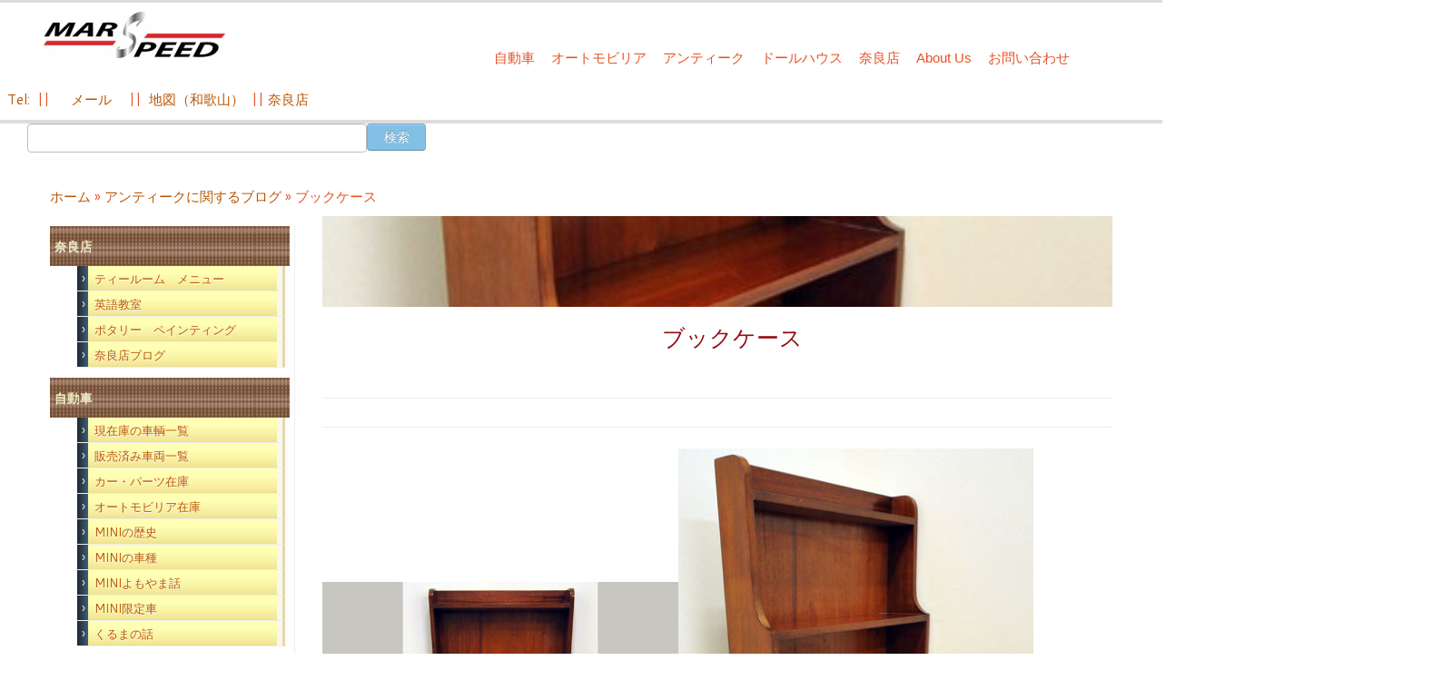

--- FILE ---
content_type: text/html; charset=UTF-8
request_url: http://mars-speed.co.jp/%E3%83%96%E3%83%83%E3%82%AF%E3%82%B1%E3%83%BC%E3%82%B9/
body_size: 88654
content:
<!DOCTYPE html>
<!--[if IE 7]>
<html class="ie ie7 no-js" lang="ja">
<![endif]-->
<!--[if IE 8]>
<html class="ie ie8 no-js" lang="ja">
<![endif]-->
<!--[if !(IE 7) | !(IE 8)  ]><!-->
<html class="no-js" lang="ja">
<!--<![endif]-->
	<head>
		<meta charset="UTF-8" />
		<meta http-equiv="X-UA-Compatible" content="IE=EDGE" />
		<meta name="viewport" content="width=device-width, initial-scale=1.0" />
        <link rel="profile"  href="https://gmpg.org/xfn/11" />
		<link rel="pingback" href="http://mars-speed.co.jp/top/wp/xmlrpc.php" />
		<script>(function(html){html.className = html.className.replace(/\bno-js\b/,'js')})(document.documentElement);</script>
<title>ブックケース &#8211; 西洋アンティーク雑貨や英国MINIパーツの販売なら｜マーズスピード</title>
<meta name='robots' content='max-image-preview:large' />
	<style>img:is([sizes="auto" i], [sizes^="auto," i]) { contain-intrinsic-size: 3000px 1500px }</style>
	<link rel='dns-prefetch' href='//fonts.googleapis.com' />
<link rel="alternate" type="application/rss+xml" title="西洋アンティーク雑貨や英国MINIパーツの販売なら｜マーズスピード &raquo; フィード" href="http://mars-speed.co.jp/feed/" />
<link rel="alternate" type="application/rss+xml" title="西洋アンティーク雑貨や英国MINIパーツの販売なら｜マーズスピード &raquo; コメントフィード" href="http://mars-speed.co.jp/comments/feed/" />
<script type="text/javascript">
/* <![CDATA[ */
window._wpemojiSettings = {"baseUrl":"https:\/\/s.w.org\/images\/core\/emoji\/16.0.1\/72x72\/","ext":".png","svgUrl":"https:\/\/s.w.org\/images\/core\/emoji\/16.0.1\/svg\/","svgExt":".svg","source":{"wpemoji":"http:\/\/mars-speed.co.jp\/top\/wp\/wp-includes\/js\/wp-emoji.js?ver=6.8.3","twemoji":"http:\/\/mars-speed.co.jp\/top\/wp\/wp-includes\/js\/twemoji.js?ver=6.8.3"}};
/**
 * @output wp-includes/js/wp-emoji-loader.js
 */

/**
 * Emoji Settings as exported in PHP via _print_emoji_detection_script().
 * @typedef WPEmojiSettings
 * @type {object}
 * @property {?object} source
 * @property {?string} source.concatemoji
 * @property {?string} source.twemoji
 * @property {?string} source.wpemoji
 * @property {?boolean} DOMReady
 * @property {?Function} readyCallback
 */

/**
 * Support tests.
 * @typedef SupportTests
 * @type {object}
 * @property {?boolean} flag
 * @property {?boolean} emoji
 */

/**
 * IIFE to detect emoji support and load Twemoji if needed.
 *
 * @param {Window} window
 * @param {Document} document
 * @param {WPEmojiSettings} settings
 */
( function wpEmojiLoader( window, document, settings ) {
	if ( typeof Promise === 'undefined' ) {
		return;
	}

	var sessionStorageKey = 'wpEmojiSettingsSupports';
	var tests = [ 'flag', 'emoji' ];

	/**
	 * Checks whether the browser supports offloading to a Worker.
	 *
	 * @since 6.3.0
	 *
	 * @private
	 *
	 * @returns {boolean}
	 */
	function supportsWorkerOffloading() {
		return (
			typeof Worker !== 'undefined' &&
			typeof OffscreenCanvas !== 'undefined' &&
			typeof URL !== 'undefined' &&
			URL.createObjectURL &&
			typeof Blob !== 'undefined'
		);
	}

	/**
	 * @typedef SessionSupportTests
	 * @type {object}
	 * @property {number} timestamp
	 * @property {SupportTests} supportTests
	 */

	/**
	 * Get support tests from session.
	 *
	 * @since 6.3.0
	 *
	 * @private
	 *
	 * @returns {?SupportTests} Support tests, or null if not set or older than 1 week.
	 */
	function getSessionSupportTests() {
		try {
			/** @type {SessionSupportTests} */
			var item = JSON.parse(
				sessionStorage.getItem( sessionStorageKey )
			);
			if (
				typeof item === 'object' &&
				typeof item.timestamp === 'number' &&
				new Date().valueOf() < item.timestamp + 604800 && // Note: Number is a week in seconds.
				typeof item.supportTests === 'object'
			) {
				return item.supportTests;
			}
		} catch ( e ) {}
		return null;
	}

	/**
	 * Persist the supports in session storage.
	 *
	 * @since 6.3.0
	 *
	 * @private
	 *
	 * @param {SupportTests} supportTests Support tests.
	 */
	function setSessionSupportTests( supportTests ) {
		try {
			/** @type {SessionSupportTests} */
			var item = {
				supportTests: supportTests,
				timestamp: new Date().valueOf()
			};

			sessionStorage.setItem(
				sessionStorageKey,
				JSON.stringify( item )
			);
		} catch ( e ) {}
	}

	/**
	 * Checks if two sets of Emoji characters render the same visually.
	 *
	 * This is used to determine if the browser is rendering an emoji with multiple data points
	 * correctly. set1 is the emoji in the correct form, using a zero-width joiner. set2 is the emoji
	 * in the incorrect form, using a zero-width space. If the two sets render the same, then the browser
	 * does not support the emoji correctly.
	 *
	 * This function may be serialized to run in a Worker. Therefore, it cannot refer to variables from the containing
	 * scope. Everything must be passed by parameters.
	 *
	 * @since 4.9.0
	 *
	 * @private
	 *
	 * @param {CanvasRenderingContext2D} context 2D Context.
	 * @param {string} set1 Set of Emoji to test.
	 * @param {string} set2 Set of Emoji to test.
	 *
	 * @return {boolean} True if the two sets render the same.
	 */
	function emojiSetsRenderIdentically( context, set1, set2 ) {
		// Cleanup from previous test.
		context.clearRect( 0, 0, context.canvas.width, context.canvas.height );
		context.fillText( set1, 0, 0 );
		var rendered1 = new Uint32Array(
			context.getImageData(
				0,
				0,
				context.canvas.width,
				context.canvas.height
			).data
		);

		// Cleanup from previous test.
		context.clearRect( 0, 0, context.canvas.width, context.canvas.height );
		context.fillText( set2, 0, 0 );
		var rendered2 = new Uint32Array(
			context.getImageData(
				0,
				0,
				context.canvas.width,
				context.canvas.height
			).data
		);

		return rendered1.every( function ( rendered2Data, index ) {
			return rendered2Data === rendered2[ index ];
		} );
	}

	/**
	 * Checks if the center point of a single emoji is empty.
	 *
	 * This is used to determine if the browser is rendering an emoji with a single data point
	 * correctly. The center point of an incorrectly rendered emoji will be empty. A correctly
	 * rendered emoji will have a non-zero value at the center point.
	 *
	 * This function may be serialized to run in a Worker. Therefore, it cannot refer to variables from the containing
	 * scope. Everything must be passed by parameters.
	 *
	 * @since 6.8.2
	 *
	 * @private
	 *
	 * @param {CanvasRenderingContext2D} context 2D Context.
	 * @param {string} emoji Emoji to test.
	 *
	 * @return {boolean} True if the center point is empty.
	 */
	function emojiRendersEmptyCenterPoint( context, emoji ) {
		// Cleanup from previous test.
		context.clearRect( 0, 0, context.canvas.width, context.canvas.height );
		context.fillText( emoji, 0, 0 );

		// Test if the center point (16, 16) is empty (0,0,0,0).
		var centerPoint = context.getImageData(16, 16, 1, 1);
		for ( var i = 0; i < centerPoint.data.length; i++ ) {
			if ( centerPoint.data[ i ] !== 0 ) {
				// Stop checking the moment it's known not to be empty.
				return false;
			}
		}

		return true;
	}

	/**
	 * Determines if the browser properly renders Emoji that Twemoji can supplement.
	 *
	 * This function may be serialized to run in a Worker. Therefore, it cannot refer to variables from the containing
	 * scope. Everything must be passed by parameters.
	 *
	 * @since 4.2.0
	 *
	 * @private
	 *
	 * @param {CanvasRenderingContext2D} context 2D Context.
	 * @param {string} type Whether to test for support of "flag" or "emoji".
	 * @param {Function} emojiSetsRenderIdentically Reference to emojiSetsRenderIdentically function, needed due to minification.
	 * @param {Function} emojiRendersEmptyCenterPoint Reference to emojiRendersEmptyCenterPoint function, needed due to minification.
	 *
	 * @return {boolean} True if the browser can render emoji, false if it cannot.
	 */
	function browserSupportsEmoji( context, type, emojiSetsRenderIdentically, emojiRendersEmptyCenterPoint ) {
		var isIdentical;

		switch ( type ) {
			case 'flag':
				/*
				 * Test for Transgender flag compatibility. Added in Unicode 13.
				 *
				 * To test for support, we try to render it, and compare the rendering to how it would look if
				 * the browser doesn't render it correctly (white flag emoji + transgender symbol).
				 */
				isIdentical = emojiSetsRenderIdentically(
					context,
					'\uD83C\uDFF3\uFE0F\u200D\u26A7\uFE0F', // as a zero-width joiner sequence
					'\uD83C\uDFF3\uFE0F\u200B\u26A7\uFE0F' // separated by a zero-width space
				);

				if ( isIdentical ) {
					return false;
				}

				/*
				 * Test for Sark flag compatibility. This is the least supported of the letter locale flags,
				 * so gives us an easy test for full support.
				 *
				 * To test for support, we try to render it, and compare the rendering to how it would look if
				 * the browser doesn't render it correctly ([C] + [Q]).
				 */
				isIdentical = emojiSetsRenderIdentically(
					context,
					'\uD83C\uDDE8\uD83C\uDDF6', // as the sequence of two code points
					'\uD83C\uDDE8\u200B\uD83C\uDDF6' // as the two code points separated by a zero-width space
				);

				if ( isIdentical ) {
					return false;
				}

				/*
				 * Test for English flag compatibility. England is a country in the United Kingdom, it
				 * does not have a two letter locale code but rather a five letter sub-division code.
				 *
				 * To test for support, we try to render it, and compare the rendering to how it would look if
				 * the browser doesn't render it correctly (black flag emoji + [G] + [B] + [E] + [N] + [G]).
				 */
				isIdentical = emojiSetsRenderIdentically(
					context,
					// as the flag sequence
					'\uD83C\uDFF4\uDB40\uDC67\uDB40\uDC62\uDB40\uDC65\uDB40\uDC6E\uDB40\uDC67\uDB40\uDC7F',
					// with each code point separated by a zero-width space
					'\uD83C\uDFF4\u200B\uDB40\uDC67\u200B\uDB40\uDC62\u200B\uDB40\uDC65\u200B\uDB40\uDC6E\u200B\uDB40\uDC67\u200B\uDB40\uDC7F'
				);

				return ! isIdentical;
			case 'emoji':
				/*
				 * Does Emoji 16.0 cause the browser to go splat?
				 *
				 * To test for Emoji 16.0 support, try to render a new emoji: Splatter.
				 *
				 * The splatter emoji is a single code point emoji. Testing for browser support
				 * required testing the center point of the emoji to see if it is empty.
				 *
				 * 0xD83E 0xDEDF (\uD83E\uDEDF) == 🫟 Splatter.
				 *
				 * When updating this test, please ensure that the emoji is either a single code point
				 * or switch to using the emojiSetsRenderIdentically function and testing with a zero-width
				 * joiner vs a zero-width space.
				 */
				var notSupported = emojiRendersEmptyCenterPoint( context, '\uD83E\uDEDF' );
				return ! notSupported;
		}

		return false;
	}

	/**
	 * Checks emoji support tests.
	 *
	 * This function may be serialized to run in a Worker. Therefore, it cannot refer to variables from the containing
	 * scope. Everything must be passed by parameters.
	 *
	 * @since 6.3.0
	 *
	 * @private
	 *
	 * @param {string[]} tests Tests.
	 * @param {Function} browserSupportsEmoji Reference to browserSupportsEmoji function, needed due to minification.
	 * @param {Function} emojiSetsRenderIdentically Reference to emojiSetsRenderIdentically function, needed due to minification.
	 * @param {Function} emojiRendersEmptyCenterPoint Reference to emojiRendersEmptyCenterPoint function, needed due to minification.
	 *
	 * @return {SupportTests} Support tests.
	 */
	function testEmojiSupports( tests, browserSupportsEmoji, emojiSetsRenderIdentically, emojiRendersEmptyCenterPoint ) {
		var canvas;
		if (
			typeof WorkerGlobalScope !== 'undefined' &&
			self instanceof WorkerGlobalScope
		) {
			canvas = new OffscreenCanvas( 300, 150 ); // Dimensions are default for HTMLCanvasElement.
		} else {
			canvas = document.createElement( 'canvas' );
		}

		var context = canvas.getContext( '2d', { willReadFrequently: true } );

		/*
		 * Chrome on OS X added native emoji rendering in M41. Unfortunately,
		 * it doesn't work when the font is bolder than 500 weight. So, we
		 * check for bold rendering support to avoid invisible emoji in Chrome.
		 */
		context.textBaseline = 'top';
		context.font = '600 32px Arial';

		var supports = {};
		tests.forEach( function ( test ) {
			supports[ test ] = browserSupportsEmoji( context, test, emojiSetsRenderIdentically, emojiRendersEmptyCenterPoint );
		} );
		return supports;
	}

	/**
	 * Adds a script to the head of the document.
	 *
	 * @ignore
	 *
	 * @since 4.2.0
	 *
	 * @param {string} src The url where the script is located.
	 *
	 * @return {void}
	 */
	function addScript( src ) {
		var script = document.createElement( 'script' );
		script.src = src;
		script.defer = true;
		document.head.appendChild( script );
	}

	settings.supports = {
		everything: true,
		everythingExceptFlag: true
	};

	// Create a promise for DOMContentLoaded since the worker logic may finish after the event has fired.
	var domReadyPromise = new Promise( function ( resolve ) {
		document.addEventListener( 'DOMContentLoaded', resolve, {
			once: true
		} );
	} );

	// Obtain the emoji support from the browser, asynchronously when possible.
	new Promise( function ( resolve ) {
		var supportTests = getSessionSupportTests();
		if ( supportTests ) {
			resolve( supportTests );
			return;
		}

		if ( supportsWorkerOffloading() ) {
			try {
				// Note that the functions are being passed as arguments due to minification.
				var workerScript =
					'postMessage(' +
					testEmojiSupports.toString() +
					'(' +
					[
						JSON.stringify( tests ),
						browserSupportsEmoji.toString(),
						emojiSetsRenderIdentically.toString(),
						emojiRendersEmptyCenterPoint.toString()
					].join( ',' ) +
					'));';
				var blob = new Blob( [ workerScript ], {
					type: 'text/javascript'
				} );
				var worker = new Worker( URL.createObjectURL( blob ), { name: 'wpTestEmojiSupports' } );
				worker.onmessage = function ( event ) {
					supportTests = event.data;
					setSessionSupportTests( supportTests );
					worker.terminate();
					resolve( supportTests );
				};
				return;
			} catch ( e ) {}
		}

		supportTests = testEmojiSupports( tests, browserSupportsEmoji, emojiSetsRenderIdentically, emojiRendersEmptyCenterPoint );
		setSessionSupportTests( supportTests );
		resolve( supportTests );
	} )
		// Once the browser emoji support has been obtained from the session, finalize the settings.
		.then( function ( supportTests ) {
			/*
			 * Tests the browser support for flag emojis and other emojis, and adjusts the
			 * support settings accordingly.
			 */
			for ( var test in supportTests ) {
				settings.supports[ test ] = supportTests[ test ];

				settings.supports.everything =
					settings.supports.everything && settings.supports[ test ];

				if ( 'flag' !== test ) {
					settings.supports.everythingExceptFlag =
						settings.supports.everythingExceptFlag &&
						settings.supports[ test ];
				}
			}

			settings.supports.everythingExceptFlag =
				settings.supports.everythingExceptFlag &&
				! settings.supports.flag;

			// Sets DOMReady to false and assigns a ready function to settings.
			settings.DOMReady = false;
			settings.readyCallback = function () {
				settings.DOMReady = true;
			};
		} )
		.then( function () {
			return domReadyPromise;
		} )
		.then( function () {
			// When the browser can not render everything we need to load a polyfill.
			if ( ! settings.supports.everything ) {
				settings.readyCallback();

				var src = settings.source || {};

				if ( src.concatemoji ) {
					addScript( src.concatemoji );
				} else if ( src.wpemoji && src.twemoji ) {
					addScript( src.twemoji );
					addScript( src.wpemoji );
				}
			}
		} );
} )( window, document, window._wpemojiSettings );

/* ]]> */
</script>
<link rel='stylesheet' id='tc-gfonts-css' href='//fonts.googleapis.com/css?family=Fjalla+One:400%7CCantarell:400' type='text/css' media='all' />
<style id='wp-emoji-styles-inline-css' type='text/css'>

	img.wp-smiley, img.emoji {
		display: inline !important;
		border: none !important;
		box-shadow: none !important;
		height: 1em !important;
		width: 1em !important;
		margin: 0 0.07em !important;
		vertical-align: -0.1em !important;
		background: none !important;
		padding: 0 !important;
	}
</style>
<link rel='stylesheet' id='wp-block-library-css' href='http://mars-speed.co.jp/top/wp/wp-includes/css/dist/block-library/style.css?ver=6.8.3' type='text/css' media='all' />
<style id='classic-theme-styles-inline-css' type='text/css'>
/**
 * These rules are needed for backwards compatibility.
 * They should match the button element rules in the base theme.json file.
 */
.wp-block-button__link {
	color: #ffffff;
	background-color: #32373c;
	border-radius: 9999px; /* 100% causes an oval, but any explicit but really high value retains the pill shape. */

	/* This needs a low specificity so it won't override the rules from the button element if defined in theme.json. */
	box-shadow: none;
	text-decoration: none;

	/* The extra 2px are added to size solids the same as the outline versions.*/
	padding: calc(0.667em + 2px) calc(1.333em + 2px);

	font-size: 1.125em;
}

.wp-block-file__button {
	background: #32373c;
	color: #ffffff;
	text-decoration: none;
}

</style>
<style id='global-styles-inline-css' type='text/css'>
:root{--wp--preset--aspect-ratio--square: 1;--wp--preset--aspect-ratio--4-3: 4/3;--wp--preset--aspect-ratio--3-4: 3/4;--wp--preset--aspect-ratio--3-2: 3/2;--wp--preset--aspect-ratio--2-3: 2/3;--wp--preset--aspect-ratio--16-9: 16/9;--wp--preset--aspect-ratio--9-16: 9/16;--wp--preset--color--black: #000000;--wp--preset--color--cyan-bluish-gray: #abb8c3;--wp--preset--color--white: #ffffff;--wp--preset--color--pale-pink: #f78da7;--wp--preset--color--vivid-red: #cf2e2e;--wp--preset--color--luminous-vivid-orange: #ff6900;--wp--preset--color--luminous-vivid-amber: #fcb900;--wp--preset--color--light-green-cyan: #7bdcb5;--wp--preset--color--vivid-green-cyan: #00d084;--wp--preset--color--pale-cyan-blue: #8ed1fc;--wp--preset--color--vivid-cyan-blue: #0693e3;--wp--preset--color--vivid-purple: #9b51e0;--wp--preset--gradient--vivid-cyan-blue-to-vivid-purple: linear-gradient(135deg,rgba(6,147,227,1) 0%,rgb(155,81,224) 100%);--wp--preset--gradient--light-green-cyan-to-vivid-green-cyan: linear-gradient(135deg,rgb(122,220,180) 0%,rgb(0,208,130) 100%);--wp--preset--gradient--luminous-vivid-amber-to-luminous-vivid-orange: linear-gradient(135deg,rgba(252,185,0,1) 0%,rgba(255,105,0,1) 100%);--wp--preset--gradient--luminous-vivid-orange-to-vivid-red: linear-gradient(135deg,rgba(255,105,0,1) 0%,rgb(207,46,46) 100%);--wp--preset--gradient--very-light-gray-to-cyan-bluish-gray: linear-gradient(135deg,rgb(238,238,238) 0%,rgb(169,184,195) 100%);--wp--preset--gradient--cool-to-warm-spectrum: linear-gradient(135deg,rgb(74,234,220) 0%,rgb(151,120,209) 20%,rgb(207,42,186) 40%,rgb(238,44,130) 60%,rgb(251,105,98) 80%,rgb(254,248,76) 100%);--wp--preset--gradient--blush-light-purple: linear-gradient(135deg,rgb(255,206,236) 0%,rgb(152,150,240) 100%);--wp--preset--gradient--blush-bordeaux: linear-gradient(135deg,rgb(254,205,165) 0%,rgb(254,45,45) 50%,rgb(107,0,62) 100%);--wp--preset--gradient--luminous-dusk: linear-gradient(135deg,rgb(255,203,112) 0%,rgb(199,81,192) 50%,rgb(65,88,208) 100%);--wp--preset--gradient--pale-ocean: linear-gradient(135deg,rgb(255,245,203) 0%,rgb(182,227,212) 50%,rgb(51,167,181) 100%);--wp--preset--gradient--electric-grass: linear-gradient(135deg,rgb(202,248,128) 0%,rgb(113,206,126) 100%);--wp--preset--gradient--midnight: linear-gradient(135deg,rgb(2,3,129) 0%,rgb(40,116,252) 100%);--wp--preset--font-size--small: 13px;--wp--preset--font-size--medium: 20px;--wp--preset--font-size--large: 36px;--wp--preset--font-size--x-large: 42px;--wp--preset--spacing--20: 0.44rem;--wp--preset--spacing--30: 0.67rem;--wp--preset--spacing--40: 1rem;--wp--preset--spacing--50: 1.5rem;--wp--preset--spacing--60: 2.25rem;--wp--preset--spacing--70: 3.38rem;--wp--preset--spacing--80: 5.06rem;--wp--preset--shadow--natural: 6px 6px 9px rgba(0, 0, 0, 0.2);--wp--preset--shadow--deep: 12px 12px 50px rgba(0, 0, 0, 0.4);--wp--preset--shadow--sharp: 6px 6px 0px rgba(0, 0, 0, 0.2);--wp--preset--shadow--outlined: 6px 6px 0px -3px rgba(255, 255, 255, 1), 6px 6px rgba(0, 0, 0, 1);--wp--preset--shadow--crisp: 6px 6px 0px rgba(0, 0, 0, 1);}:where(.is-layout-flex){gap: 0.5em;}:where(.is-layout-grid){gap: 0.5em;}body .is-layout-flex{display: flex;}.is-layout-flex{flex-wrap: wrap;align-items: center;}.is-layout-flex > :is(*, div){margin: 0;}body .is-layout-grid{display: grid;}.is-layout-grid > :is(*, div){margin: 0;}:where(.wp-block-columns.is-layout-flex){gap: 2em;}:where(.wp-block-columns.is-layout-grid){gap: 2em;}:where(.wp-block-post-template.is-layout-flex){gap: 1.25em;}:where(.wp-block-post-template.is-layout-grid){gap: 1.25em;}.has-black-color{color: var(--wp--preset--color--black) !important;}.has-cyan-bluish-gray-color{color: var(--wp--preset--color--cyan-bluish-gray) !important;}.has-white-color{color: var(--wp--preset--color--white) !important;}.has-pale-pink-color{color: var(--wp--preset--color--pale-pink) !important;}.has-vivid-red-color{color: var(--wp--preset--color--vivid-red) !important;}.has-luminous-vivid-orange-color{color: var(--wp--preset--color--luminous-vivid-orange) !important;}.has-luminous-vivid-amber-color{color: var(--wp--preset--color--luminous-vivid-amber) !important;}.has-light-green-cyan-color{color: var(--wp--preset--color--light-green-cyan) !important;}.has-vivid-green-cyan-color{color: var(--wp--preset--color--vivid-green-cyan) !important;}.has-pale-cyan-blue-color{color: var(--wp--preset--color--pale-cyan-blue) !important;}.has-vivid-cyan-blue-color{color: var(--wp--preset--color--vivid-cyan-blue) !important;}.has-vivid-purple-color{color: var(--wp--preset--color--vivid-purple) !important;}.has-black-background-color{background-color: var(--wp--preset--color--black) !important;}.has-cyan-bluish-gray-background-color{background-color: var(--wp--preset--color--cyan-bluish-gray) !important;}.has-white-background-color{background-color: var(--wp--preset--color--white) !important;}.has-pale-pink-background-color{background-color: var(--wp--preset--color--pale-pink) !important;}.has-vivid-red-background-color{background-color: var(--wp--preset--color--vivid-red) !important;}.has-luminous-vivid-orange-background-color{background-color: var(--wp--preset--color--luminous-vivid-orange) !important;}.has-luminous-vivid-amber-background-color{background-color: var(--wp--preset--color--luminous-vivid-amber) !important;}.has-light-green-cyan-background-color{background-color: var(--wp--preset--color--light-green-cyan) !important;}.has-vivid-green-cyan-background-color{background-color: var(--wp--preset--color--vivid-green-cyan) !important;}.has-pale-cyan-blue-background-color{background-color: var(--wp--preset--color--pale-cyan-blue) !important;}.has-vivid-cyan-blue-background-color{background-color: var(--wp--preset--color--vivid-cyan-blue) !important;}.has-vivid-purple-background-color{background-color: var(--wp--preset--color--vivid-purple) !important;}.has-black-border-color{border-color: var(--wp--preset--color--black) !important;}.has-cyan-bluish-gray-border-color{border-color: var(--wp--preset--color--cyan-bluish-gray) !important;}.has-white-border-color{border-color: var(--wp--preset--color--white) !important;}.has-pale-pink-border-color{border-color: var(--wp--preset--color--pale-pink) !important;}.has-vivid-red-border-color{border-color: var(--wp--preset--color--vivid-red) !important;}.has-luminous-vivid-orange-border-color{border-color: var(--wp--preset--color--luminous-vivid-orange) !important;}.has-luminous-vivid-amber-border-color{border-color: var(--wp--preset--color--luminous-vivid-amber) !important;}.has-light-green-cyan-border-color{border-color: var(--wp--preset--color--light-green-cyan) !important;}.has-vivid-green-cyan-border-color{border-color: var(--wp--preset--color--vivid-green-cyan) !important;}.has-pale-cyan-blue-border-color{border-color: var(--wp--preset--color--pale-cyan-blue) !important;}.has-vivid-cyan-blue-border-color{border-color: var(--wp--preset--color--vivid-cyan-blue) !important;}.has-vivid-purple-border-color{border-color: var(--wp--preset--color--vivid-purple) !important;}.has-vivid-cyan-blue-to-vivid-purple-gradient-background{background: var(--wp--preset--gradient--vivid-cyan-blue-to-vivid-purple) !important;}.has-light-green-cyan-to-vivid-green-cyan-gradient-background{background: var(--wp--preset--gradient--light-green-cyan-to-vivid-green-cyan) !important;}.has-luminous-vivid-amber-to-luminous-vivid-orange-gradient-background{background: var(--wp--preset--gradient--luminous-vivid-amber-to-luminous-vivid-orange) !important;}.has-luminous-vivid-orange-to-vivid-red-gradient-background{background: var(--wp--preset--gradient--luminous-vivid-orange-to-vivid-red) !important;}.has-very-light-gray-to-cyan-bluish-gray-gradient-background{background: var(--wp--preset--gradient--very-light-gray-to-cyan-bluish-gray) !important;}.has-cool-to-warm-spectrum-gradient-background{background: var(--wp--preset--gradient--cool-to-warm-spectrum) !important;}.has-blush-light-purple-gradient-background{background: var(--wp--preset--gradient--blush-light-purple) !important;}.has-blush-bordeaux-gradient-background{background: var(--wp--preset--gradient--blush-bordeaux) !important;}.has-luminous-dusk-gradient-background{background: var(--wp--preset--gradient--luminous-dusk) !important;}.has-pale-ocean-gradient-background{background: var(--wp--preset--gradient--pale-ocean) !important;}.has-electric-grass-gradient-background{background: var(--wp--preset--gradient--electric-grass) !important;}.has-midnight-gradient-background{background: var(--wp--preset--gradient--midnight) !important;}.has-small-font-size{font-size: var(--wp--preset--font-size--small) !important;}.has-medium-font-size{font-size: var(--wp--preset--font-size--medium) !important;}.has-large-font-size{font-size: var(--wp--preset--font-size--large) !important;}.has-x-large-font-size{font-size: var(--wp--preset--font-size--x-large) !important;}
:where(.wp-block-post-template.is-layout-flex){gap: 1.25em;}:where(.wp-block-post-template.is-layout-grid){gap: 1.25em;}
:where(.wp-block-columns.is-layout-flex){gap: 2em;}:where(.wp-block-columns.is-layout-grid){gap: 2em;}
:root :where(.wp-block-pullquote){font-size: 1.5em;line-height: 1.6;}
</style>
<link rel='stylesheet' id='contact-form-7-css' href='http://mars-speed.co.jp/top/wp/wp-content/plugins/contact-form-7/includes/css/styles.css?ver=6.1.4' type='text/css' media='all' />
<link rel='stylesheet' id='whats-new-style-css' href='http://mars-speed.co.jp/top/wp/wp-content/plugins/whats-new-genarator/whats-new.css?ver=1.11.1' type='text/css' media='all' />
<link rel='stylesheet' id='child-pages-shortcode-css-css' href='http://mars-speed.co.jp/top/wp/wp-content/plugins/child-pages-shortcode/css/child-pages-shortcode.min.css?ver=1.1.4' type='text/css' media='all' />
<link rel='stylesheet' id='customizr-fa-css' href='http://mars-speed.co.jp/top/wp/wp-content/themes/customizr/assets/shared/fonts/fa/css/fontawesome-all.min.css?ver=4.4.24' type='text/css' media='all' />
<link rel='stylesheet' id='customizr-common-css' href='http://mars-speed.co.jp/top/wp/wp-content/themes/customizr/inc/assets/css/tc_common.min.css?ver=4.4.24' type='text/css' media='all' />
<link rel='stylesheet' id='customizr-skin-css' href='http://mars-speed.co.jp/top/wp/wp-content/themes/customizr/inc/assets/css/grey2.min.css?ver=4.4.24' type='text/css' media='all' />
<style id='customizr-skin-inline-css' type='text/css'>

                  .site-title,.site-description,h1,h2,h3,.tc-dropcap {
                    font-family : 'Fjalla One';
                    font-weight : 400;
                  }

                  body,.navbar .nav>li>a {
                    font-family : 'Cantarell';
                    font-weight : 400;
                  }
table { border-collapse: separate; }
                           body table { border-collapse: collapse; }
                          
.social-links .social-icon:before { content: none } 
header.tc-header {border-top: none;}

.sticky-enabled .tc-shrink-on .site-logo img {
    					height:30px!important;width:auto!important
    				}

    				.sticky-enabled .tc-shrink-on .brand .site-title {
    					font-size:0.6em;opacity:0.8;line-height:1.2em
    				}

.tc-no-sticky-header .tc-header, .tc-sticky-header .tc-header {
  					z-index:9999
  				}

.tc-single-post-thumbnail-wrapper .tc-rectangular-thumb {
          max-height: 100px;
          height :100px
        }

        .tc-center-images .tc-single-post-thumbnail-wrapper .tc-rectangular-thumb img {
          opacity : 0;
          -webkit-transition: opacity .5s ease-in-out;
          -moz-transition: opacity .5s ease-in-out;
          -ms-transition: opacity .5s ease-in-out;
          -o-transition: opacity .5s ease-in-out;
          transition: opacity .5s ease-in-out;
        }

@media (max-width: 480px ){
.tc-single-post-thumbnail-wrapper .tc-rectangular-thumb {
            max-height: 200px;
            height :200px
          }
}

.tc-slider-loader-wrapper{ display:none }
html.js .tc-slider-loader-wrapper { display: block }.no-csstransforms3d .tc-slider-loader-wrapper .tc-img-gif-loader {
                                                background: url('http://mars-speed.co.jp/top/wp/wp-content/themes/customizr/assets/front/img/slider-loader.gif') no-repeat center center;
                                         }.tc-slider-loader-wrapper .tc-css-loader > div { border-color:#E4E4E4; }

      .carousel .czr-item {
        line-height: 350px;
        min-height:350px;
        max-height:350px;
      }
      .tc-slider-loader-wrapper {
        line-height: 350px;
        height:350px;
      }
      .carousel .tc-slider-controls {
        line-height: 350px;
        max-height:350px;
      }

        @media (max-width: 1200px) {
          .carousel .czr-item {
            line-height: 269.5px;
            max-height:269.5px;
            min-height:269.5px;
          }
          .czr-item .carousel-caption {
            max-height: 234.5px;
            overflow: hidden;
          }
          .carousel .tc-slider-loader-wrapper {
            line-height: 269.5px;
            height:269.5px;
          }
        }

        @media (max-width: 979px) {
          .carousel .czr-item {
            line-height: 216.3px;
            max-height:216.3px;
            min-height:216.3px;
          }
          .czr-item .carousel-caption {
            max-height: 181.3px;
            overflow: hidden;
          }
          .carousel .tc-slider-loader-wrapper {
            line-height: 216.3px;
            height:216.3px;
          }
        }

        @media (max-width: 480px) {
          .carousel .czr-item {
            line-height: 133px;
            max-height:133px;
            min-height:133px;
          }
          .czr-item .carousel-caption {
            max-height: 98px;
            overflow: hidden;
          }
          .carousel .tc-slider-loader-wrapper {
            line-height: 133px;
            height:133px;
          }
        }

        @media (max-width: 320px) {
          .carousel .czr-item {
            line-height: 98px;
            max-height:98px;
            min-height:98px;
          }
          .czr-item .carousel-caption {
            max-height: 63px;
            overflow: hidden;
          }
          .carousel .tc-slider-loader-wrapper {
            line-height: 98px;
            height:98px;
          }
        }

</style>
<link rel='stylesheet' id='customizr-style-css' href='http://mars-speed.co.jp/top/wp/wp-content/themes/child/style.css?ver=4.4.24' type='text/css' media='all' />
<link rel='stylesheet' id='fancyboxcss-css' href='http://mars-speed.co.jp/top/wp/wp-content/themes/customizr/assets/front/js/libs/fancybox/jquery.fancybox-1.3.4.min.css?ver=6.8.3' type='text/css' media='all' />
<script type="text/javascript" id="nb-jquery" src="http://mars-speed.co.jp/top/wp/wp-includes/js/jquery/jquery.js?ver=3.7.1" id="jquery-core-js"></script>
<script type="text/javascript" src="http://mars-speed.co.jp/top/wp/wp-includes/js/jquery/jquery-migrate.js?ver=3.4.1" id="jquery-migrate-js"></script>
<script type="text/javascript" src="http://mars-speed.co.jp/top/wp/wp-content/plugins/child-pages-shortcode/js/child-pages-shortcode.min.js?ver=1.1.4" id="child-pages-shortcode-js"></script>
<script type="text/javascript" src="http://mars-speed.co.jp/top/wp/wp-content/themes/customizr/assets/front/js/libs/modernizr.min.js?ver=4.4.24" id="modernizr-js"></script>
<script type="text/javascript" src="http://mars-speed.co.jp/top/wp/wp-content/themes/customizr/assets/front/js/libs/fancybox/jquery.fancybox-1.3.4.min.js?ver=4.4.24" id="tc-fancybox-js"></script>
<script type="text/javascript" src="http://mars-speed.co.jp/top/wp/wp-includes/js/underscore.min.js?ver=1.13.7" id="underscore-js"></script>
<script type="text/javascript" id="tc-scripts-js-extra">
/* <![CDATA[ */
var TCParams = {"_disabled":[],"FancyBoxState":"1","FancyBoxAutoscale":"1","SliderName":"","SliderDelay":"","SliderHover":"1","centerSliderImg":"1","SmoothScroll":{"Enabled":true,"Options":{"touchpadSupport":false}},"anchorSmoothScroll":"linear","anchorSmoothScrollExclude":{"simple":["[class*=edd]",".tc-carousel-control",".carousel-control","[data-toggle=\"modal\"]","[data-toggle=\"dropdown\"]","[data-toggle=\"tooltip\"]","[data-toggle=\"popover\"]","[data-toggle=\"collapse\"]","[data-toggle=\"tab\"]","[data-toggle=\"pill\"]","[class*=upme]","[class*=um-]"],"deep":{"classes":[],"ids":[]}},"ReorderBlocks":"1","centerAllImg":"1","HasComments":"","LeftSidebarClass":".span3.left.tc-sidebar","RightSidebarClass":".span3.right.tc-sidebar","LoadModernizr":"1","stickyCustomOffset":{"_initial":0,"_scrolling":0,"options":{"_static":true,"_element":""}},"stickyHeader":"1","dropdowntoViewport":"1","timerOnScrollAllBrowsers":"1","extLinksStyle":"","extLinksTargetExt":"1","extLinksSkipSelectors":{"classes":["btn","button"],"ids":[]},"dropcapEnabled":"","dropcapWhere":{"post":"","page":""},"dropcapMinWords":"50","dropcapSkipSelectors":{"tags":["IMG","IFRAME","H1","H2","H3","H4","H5","H6","BLOCKQUOTE","UL","OL"],"classes":["btn","tc-placeholder-wrap"],"id":[]},"imgSmartLoadEnabled":"","imgSmartLoadOpts":{"parentSelectors":[".article-container",".__before_main_wrapper",".widget-front"],"opts":{"excludeImg":[".tc-holder-img"]}},"imgSmartLoadsForSliders":"","goldenRatio":"1.618","gridGoldenRatioLimit":"150","isSecondMenuEnabled":"","secondMenuRespSet":"in-sn-before","isParallaxOn":"1","parallaxRatio":"0.55","pluginCompats":[],"adminAjaxUrl":"http:\/\/mars-speed.co.jp\/top\/wp\/wp-admin\/admin-ajax.php","ajaxUrl":"http:\/\/mars-speed.co.jp\/?czrajax=1","frontNonce":{"id":"CZRFrontNonce","handle":"81c89aa471"},"isDevMode":"1","isModernStyle":"","i18n":{"Permanently dismiss":"\u6c38\u4e45\u306b\u975e\u8868\u793a\u3059\u308b"},"version":"4.4.24","frontNotifications":{"styleSwitcher":{"enabled":false,"content":"","dismissAction":"dismiss_style_switcher_note_front","ajaxUrl":"http:\/\/mars-speed.co.jp\/top\/wp\/wp-admin\/admin-ajax.php"}}};
/* ]]> */
</script>
<script type="text/javascript" src="http://mars-speed.co.jp/top/wp/wp-content/themes/customizr/inc/assets/js/tc-scripts.js?ver=4.4.24" id="tc-scripts-js"></script>
<link rel="https://api.w.org/" href="http://mars-speed.co.jp/wp-json/" /><link rel="alternate" title="JSON" type="application/json" href="http://mars-speed.co.jp/wp-json/wp/v2/posts/16473" /><link rel="EditURI" type="application/rsd+xml" title="RSD" href="http://mars-speed.co.jp/top/wp/xmlrpc.php?rsd" />
<meta name="generator" content="WordPress 6.8.3" />
<link rel="canonical" href="http://mars-speed.co.jp/%e3%83%96%e3%83%83%e3%82%af%e3%82%b1%e3%83%bc%e3%82%b9/" />
<link rel='shortlink' href='http://mars-speed.co.jp/?p=16473' />
<link rel="alternate" title="oEmbed (JSON)" type="application/json+oembed" href="http://mars-speed.co.jp/wp-json/oembed/1.0/embed?url=http%3A%2F%2Fmars-speed.co.jp%2F%25e3%2583%2596%25e3%2583%2583%25e3%2582%25af%25e3%2582%25b1%25e3%2583%25bc%25e3%2582%25b9%2F" />
<link rel="alternate" title="oEmbed (XML)" type="text/xml+oembed" href="http://mars-speed.co.jp/wp-json/oembed/1.0/embed?url=http%3A%2F%2Fmars-speed.co.jp%2F%25e3%2583%2596%25e3%2583%2583%25e3%2582%25af%25e3%2582%25b1%25e3%2583%25bc%25e3%2582%25b9%2F&#038;format=xml" />
<style type="text/css">.recentcomments a{display:inline !important;padding:0 !important;margin:0 !important;}</style><link rel="icon" href="http://mars-speed.co.jp/top/wp/wp-content/uploads/2015/08/cropped-iconS-32x32.jpg" sizes="32x32" />
<link rel="icon" href="http://mars-speed.co.jp/top/wp/wp-content/uploads/2015/08/cropped-iconS-192x192.jpg" sizes="192x192" />
<link rel="apple-touch-icon" href="http://mars-speed.co.jp/top/wp/wp-content/uploads/2015/08/cropped-iconS-180x180.jpg" />
<meta name="msapplication-TileImage" content="http://mars-speed.co.jp/top/wp/wp-content/uploads/2015/08/cropped-iconS-270x270.jpg" />
		<style type="text/css" id="wp-custom-css">
			
/*-----Centering the Menu---*/

.navbar-inner{
    padding-right: 5px;
}
.tc-header .nav-collapse{
    float: none;
}
.navbar .nav {
    width: 100%;
    text-align: center;
    -webkit-box-sizing: border-box;
    -moz-box-sizing: border-box;
    box-sizing: border-box;
}
/* START OF Change Slider to Fader */
/* Make Carousel fade - adapt 2s to required delay */
.carousel-inner > .item {
-webkit-transition: opacity 2s ease-in-out ;
transition:         opacity 2s ease-in-out ;
}
.carousel-inner > .next.left,
.carousel-inner > .prev.right {
opacity:        1;
z-index:        1;
left:           0;
}
.carousel-inner > .active.left {
opacity:        0;
z-index:        2;
left:           0;
}
.carousel-inner > .active.right {
opacity:        0;
z-index:        2;
left:           0;
}
 
/* remove previous/next arrows from home page only */
.home .carousel-control {
display:        none ;
}
/* END OF Change Slider to Fader */


#main h5 { /* 2 */
	background-image:url(http://mars-speed.co.jp/top/wp/wp-content/uploads/2015/06/h2back.jpg);
	background-position:left top;
	background-repeat:no-repeat;
	clear:left;
	color:#DBDBDB;
	font-size:15px;
	height: 45px;
	text-align: center;
	margin-top: 10px;
	margin-right: 0;
	margin-bottom: 10px;
	margin-left: 0;
	padding-top: 12px;
	padding-right: 0;
	padding-bottom: 0px;
	padding-left: 30px;
}
.nav-collapse .nav > li{
    float: none;
    display: inline-block;
}
.nav-collapse .nav > li li{
    text-align: left;
}
@media (max-width: 979px){
    .nav-collapse .nav > li{
        display: list-item;
    }
}








/*FOOTER */

/* Make Text in footer White*/
footer#footer p, footer#footer a {
color: White;
}

/*Footer Border*/ 
footer#footer {
color: #5A5A5A !important;
border-top: 20px solid #ffffff ;
background: #83C0E5;
padding: 0px;
}

footer#footer h3, footer#footer h4, footer#footer h5, footer#footer h6 {
color: #83C0E5;
}

/* Or left-center-right the widget text areas */
#footer_one {
text-align:     left ;
}
#footer_two {
text-align:     center ;
}
#footer_three {
text-align:     center ;
}

footer#footer p, footer#footer a {
font-size: 14px;
}

@media (max-width:1100px) and (min-width:800px) {
footer#footer p, footer#footer a {
font-size: 15px;
}
}


@media (max-width:700px) and (min-width:300px) {
footer#footer p, footer#footer a {
font-size: 16px;
}
}

@media (max-width:800px) and (min-width:700px) {
footer#footer p, footer#footer a {
font-size: 12px;
}
}



/*--------------------END-----------------*/


/*--------SLIDER EDIT TO make like FLASH------*/


/* Make Carousel fade - adapt 2s to required delay */
.carousel-inner > .item {
-webkit-transition: opacity 2s ease-in-out ;
transition:         opacity 2s ease-in-out ;
}
.carousel-inner > .next.left,
.carousel-inner > .prev.right {
opacity:        1;
z-index:        1;
left:           0;
}
.carousel-inner > .active.left {
opacity:        0;
z-index:        2;
left:           0;
}
.carousel-inner > .active.right {
opacity:        0;
z-index:        2;
left:           0;
}

/*-----END---*/


/* TEXT */

element.style {
font-size: 13px;
color: #656565;
}


/* Hide Meta for all posts */
.entry-meta {
display:    none;
}

.fpc-marketing .fpc-widget-front h2 {
font-family: lato;
font-weight: 300;
}


/*NAVBAR*/

body {
  background: none repeat scroll 0 0 #FAFAFA;
  color: #5A5A5A;
  padding-bottom: 0;
}


text-align: left;

/* Hide the Category Archives from the category names in post listings*/
/* Remove the icon and category archives header*/
header.archive-header {
display: none;
}



/* STEP 4 */
/* OPTION 4/1 - CENTER MENU */
.navbar-wrapper .navbar.resp ul.nav.tc-hover-menu { 
width:              110%; 
}

/* Prevent word-wrap  */
.navbar .nav li {
white-space: nowrap; 
}


/* Prevents first letter from being overly large  */
.navbar .nav > li > a:first-letter {
font-size: inherit;
}


.category-sticky {
border-top: 0px;
border-bottom: 0px;
}

/*Remove slider background box - commented out
.carousel-inner .carousel-caption {
	background-color: transparent;
}
*/

blockquote {
padding: 5px 0 5px 15px;
margin: 0 0 20px;
font-style: italic;
background: #fafafa;
}


/* gap between slider and featured posts */
.marketing {
margin-top:     20px;
}

/*---end---*/


/*-----MENU mobile Hover---*/

/*Menu: Hover dropdowns + parent links + mobile friendly*/
ul.nav li.dropdown > ul.dropdown-menu {
	padding-top: 10px;
	margin: 0;
	}
.nav > li > a.a-caret {
	display: block;
	padding: 8px;
	position: absolute;
	height: 10px;
	width: 10px;
	top: 1px;
	left: 10px;
	}
.nav > li > a.a-stripped {
	padding: 5px 2px 5px 38px;
	}
.navbar .nav .dropdown-toggle .caret {
	margin-top: 4px;
	margin-left: 1px;
	}
.navbar .nav > li > .dropdown-menu:before {
	left: 16px;
	}
.navbar .nav > li > .dropdown-menu:after {
	left: 17px;
	}
.navbar .nav > li > .dropdown-menu:before {
	border-bottom: 7px solid #83C0E5;
	}
.navbar .nav > li > .dropdown-menu:after {
	border-bottom: 6px solid #83C0E5;
	}
.navbar .nav li.dropdown.open > .dropdown-toggle,
.navbar .nav li.dropdown.active > .dropdown-toggle,
.navbar .nav li.dropdown.open.active > .dropdown-toggle {
	background-color: #83C0E5;
	border-radius: 4px;
	box-shadow: inset 0 2px 3px #83C0E5;
	}

/* Adjust Menu colors - Hover */
.navbar .nav > li > a:hover, .navbar .nav > li > a:hover:first-letter {
color:          #83C0E5;                      
text-shadow:    none;
}




/* ADJUST MENU COLOURS*/


@media (min-width: 980px) {
	ul.nav li.dropdown:hover a.a-caret + ul.dropdown-menu,
	ul.nav li.dropdown a.a-caret:hover + ul.dropdown-menu,
	ul.nav li.dropdown ul.dropdown-menu:hover {
		display: block;
		z-index: 1001;
		}
	}
@media (max-width: 979px) {
	.nav > li > a.a-caret {
		box-shadow: 0 1px 3px rgba(0,0,0,.35);
		height: 12px;
		width: 12px;
		top: 2px;
		left: 8px;
		}
	.nav > li > a.a-stripped {padding-right: 45px; padding-left: 45px;}
	ul.nav li.dropdown.open ul.dropdown-menu  {
		background-color: #ececec;
		border-radius: 4px;
		box-shadow: inset 0 2px 3px rgba(0,0,0,.35);
		}
	.dropdown-submenu > a:after {
		border-left-color: transparent;
		border-top-color: #ccc;
		border-width: 5px 5px 0 5px;
		}
	.dropdown-submenu:hover > a:after {
		border-top-color: #fff;
		}
	.dropdown-submenu:hover > a:after {
		border-left-color: transparent;
		}
	ul.nav li.dropdown.open ul.dropdown-menu .dropdown-submenu ul.dropdown-menu {
		background-color: white;
		box-shadow: inset 0 1px 4px rgba(0,0,0,.27);
		display: block;
		position: relative;
		margin-right: 4px;
		bottom: 2px;
		}
	ul.nav li.dropdown.open ul.dropdown-menu .dropdown-submenu:hover > a {
		color: white;
		}
	}


/*---End---*/






@media (min-width: 768px) {
    .navbar-header {
        float: none; }
    .navbar-toggle {
        display: block; }
    .navbar-fixed-top .navbar-collapse, 
    .navbar-static-top .navbar-collapse, 
    .navbar-fixed-bottom .navbar-collapse {
        padding-right: 15px;
        padding-left: 15px; }
    .navbar-collapse.collapse {
        display: none !important; }
        .navbar-collapse.collapse.in { 
        display: block!important; 
        margin-top: 0px; }
}
@media (min-width: 1200px) {
    .navbar-header {
        float: left; }
    .navbar-toggle {
    display: none; }
    .navbar-fixed-top .navbar-collapse, 
    .navbar-static-top .navbar-collapse, 
    .navbar-fixed-bottom .navbar-collapse {
        display: block !important; }
}

/* --- Search Bar edit ---*/


input#s {
  width:360px;
  border:1px solid #bfbfbf;
   text-align: left;
}

#searchform div {
	font-size:14px;
	left: 10px;
   text-align: left;
 position: relative;
width: 80%;
padding:        0px 20px;

}

input#searchsubmit {
width: 65px ;
height:30px;
position: absolute !important;
padding:        0px 10px;
color: white;
background: #83C0E5;
}


/* ------ Search BAR Mobile---*/

@media (max-width:1100px) and (min-width:800px) {
input#s {
  width:170px;
  border:1px solid #bfbfbf;
   text-align: center;
}

#searchform div {
	font-size:14px;
	left: 10px;
   text-align: center;
 position: relative;
width: 80%;
padding:        0px 0px;

}

input#searchsubmit {
width: 65px ;
height:30px;
position: absolute !important;
padding:        0px 0px;
color: white;
background: #83C0E5;
}
}

@media (max-width:699px) and (min-width:100px) {
input#s {
  width:140px;
  border:1px solid bfbfbf;
   text-align: center;
}

#searchform div {
	font-size:14px;
	left: 10px;
   text-align: center;
 position: relative;
width: 80%;
padding:        0px 0px;

}

input#searchsubmit {
width: 65px ;
height:30px;
position: absolute !important;
padding:        0px 0px;
color: white;
background: #83C0E5;
}
}


@media (max-width:1000px) and (min-width:700px) {
input#s {
  width:140px;
  border:1px solid bfbfbf;
   text-align: center;
}

#searchform div {
	font-size:14px;
	left: 10px;
   text-align: center;
 position: relative;
width: 80%;
padding:        0px 0px;

}

input#searchsubmit {
width: 65px ;
height:30px;
position: absolute !important;
padding:        0px 0px;
color: white;
background: #83C0E5;
}
}


/*---end---*/
 





/*Change the Header COLOUR*/
header.tc-header {
min-height: 45px;
background: #ffffff ;
border-bottom: px solid  	 	#DCDCDC;
border-top: 3px solid  	#DCDCDC;
} 


@media (max-width:600px) and (min-width:200px) {
/*Change the Header COLOUR*/
header.tc-header {
min-height: 45px;
background: #ffffff ;
border-bottom: 3px solid  	#DCDCDC;

} 
}

/* FONT COLOUR OF SELECTED PARENT PAGE  */
.navbar .nav > li.current-menu-item > a,
.navbar .nav > li.current-menu-ancestor > a {
color:          #505050 ;   
font-size: 14px;                     
}


/*---end---*/




/* NAVBAR Colour */

.navbar .btn-navbar:hover,
.navbar .btn-navbar:focus,
.navbar .btn-navbar:active,
.navbar .btn-navbar.active,
.navbar .btn-navbar.disabled,
.navbar .btn-navbar[disabled] {
  color: white;
  background-color: #83C0E5;
  *background-color: #83C0E5;
}
.navbar .btn-navbar:active,
.navbar .btn-navbar.active {
  background-color: #61AFDE ;
}
.navbar .btn-navbar:hover,
.navbar .btn-navbar:focus,
.navbar .btn-navbar:active,
.navbar .btn-navbar.active,
.navbar .btn-navbar.disabled,
.navbar .btn-navbar[disabled] {
  color: white;
  background-color: #83C0E5;
  *background-color: #83C0E5;
}
.navbar .btn-navbar:active,
.navbar .btn-navbar.active {
  background-color:#83C0E5 9;
}

/*THIS IS FOR HOME PAGE*/
body, #main-wrapper, header.tc-header .colophon {
background-color: 	#ffffff     ;
margin-top:     0px;
margin-bottom:  0px;

}

body {
/* Main Default Background Colour */
background:     	#ffffff   ;
}

/*ROUND DIV*/


/* Change the WRITING colour of the Main Header on Round Div */
.widget-front h2 {
color: #97c0d4;
text-align: center;
text-transform:capitalize; 
}

/*This changes COLOR of ROUND DIV - For Mobile as well.  if you want the circle to come back just type in #ffffff and replace the 0*/
.widget-front .round-div, article .round-div{
border-color:  0;
}


/*-------------END---------------*/

/*  */
body, .navbar .nav>li>a {
color: #E65226;
font-size: 15px; /*  */
}
.box1{
		float:left;
		background-color:#ffffff;
		width:180px;
		height:300px;
				}
.box1a{
		float:left;
		background-color:#ffffff;
		width:60px;
		height:300px;
				}
h5 { /* 2 */
	background-image:url(http://mars-speed.co.jp/HP/image/webParts/h2back_1.jpg);
	background-position:left top;
	background-repeat:no-repeat;
	clear:both;
	color:#DBDBDB;
	font-size:15px;
	height: 45px;
	text-align:center;
	margin-top: 10px;
	margin-right: 0;
	margin-bottom: 10px;
	margin-left: 0;
	padding-top: 12px;
	padding-right: 0;
	padding-bottom: 0px;
	padding-left: 30px;
}
@media (max-width:699px)  {
#main {
display: none;
}
}	
#main {
       width: auto;
       margin-left:auto;
       margin-right:auto;
       text-align:left; 
	background-color: #FFF;
	clear: both;
      	padding-top: 0px;
	padding-right: 0px;
	padding-bottom: 0px;
	padding-left:0px;
     }		
 #main tr td {
	  border-style: hidden;
	  padding: 6px 24px;
                   font-weight: normal;
				   background-color: transparent;
}	
.round-div {
  display: block;
  -webkit-transition: all 0.3s ease;
  -moz-transition: all 0.3s ease;
  -o-transition: all 0.3s ease;
  transition: all 0.3s ease;
  position: absolute;
  width: 350px;
  height: 270px;
  z-index: 99;
  -webkit-border-radius: 60px;
  -moz-border-radius: 500px;
  border-radius: 0px;
  border: 104px solid #ffffff;
  border-image: none;
  top: -66px;
  left: -90px;
}
a:link {color:#ba5604;
} /**/
a:visited {color:#1b3e57;} /**/
a:hover {color:#216416;} /**/
a:active {color:#E65226;
} /**/
.imageFlameGB {
	background-image: url(http://global-bee.com/wordpress/wp-content/uploads/2015/05/article_GB.jpg);
	background-repeat: no-repeat;
	height: 300px;
	width: 560px;
	margin-right: 0px;
	padding-top: 0px;
	padding-right: 0px;
	padding-bottom: 0px;
	padding-left: 0px;
	margin-top: 0px;
	margin-bottom: 0px;
	margin-left: 0px;
}
.articleCopyGB {
	float: right;
	width: 200px;
	height: 235px;
	padding-top: 0px;
	padding-right: 0px;
	padding-bottom: 10px;
	padding-left: 0px;
	margin-right: 15px;
	margin-left: 15px;
	font-size: 15px;
	border: medium none #D8B492;
	margin-top: 35px;
	margin-bottom: 5px;
}
class=\"lang:css\">
/* Logo address and tele   */
.site-title::after{
content: ”(505)-000-6239 ”;
color:#000;
font-size: 10px;
}  
/*----PAGE 1447--- */
body.page-id-1447{
/* CHANGE THE Color OF BACKGROUND - Antiques*/
background-image: url(http://mars-speed.co.jp/top/wp/wp-content/uploads/2015/03/morrisco-snakeshead.jpg);
background-repeat: y;
background-attachment:fixed;
width: auto;
height: auto;
margin: 0;
padding: 0;
}
/*----PAGE 1457--- */
body.page-id-1457{
/* CHANGE THE Color OF BACKGROUND -Dollshouse*/
background-image: url(http://mars-speed.co.jp/top/wp/wp-content/uploads/2015/02/superthumb.jpg);
background-repeat: y;
background-attachment:fixed;
width: auto;
height: auto;
margin: 0;
padding: 0;
}
.page-id-1457 #main-wrapper {
background:   #fcf6e8;
margin-top:     0px;
margin-bottom:  0px;
padding:        10px 10px;
}
*PAGE 26218 */
body.page-id-26218{
/* CHANGE THE Color OF BACKGROUND -AboutUs*/
background-image: url(http://mars-speed.co.jp/top/wp/wp-content/uploads/2015/03/brick-wallpaper.jpg);
background-repeat: y;
background-attachment:fixed;
width: auto;
height: auto;
margin: 0;
padding: 0;
}
.page-id-26218 #main-wrapper {
background:   #d8c293;
margin-top:     0px;
margin-bottom:  0px;
padding:        10px 10px;
}
.fp-text-one, .fp-text-two, .fp-text-three  {
 display: none;
}

.archive-header h1{
font-size:30px;
}
@media (min-width:700px) {
.mobile-version  {
  display: none;
}
}


@media (max-width:699px)  {
#mainMars {
display: none;
}
.entry-title {
 font-size: 24px;
 }

}		</style>
			</head>
	
	<body class="nb-3-3-8 nimble-no-local-data-skp__post_post_16473 nimble-no-group-site-tmpl-skp__all_post wp-singular post-template-default single single-post postid-16473 single-format-standard wp-embed-responsive wp-theme-customizr wp-child-theme-child sek-hide-rc-badge tc-fade-hover-links tc-l-sidebar tc-center-images skin-grey2 customizr-4-4-24-with-child-theme tc-sticky-header sticky-disabled tc-solid-color-on-scroll no-navbar tc-regular-menu" >
            <a class="screen-reader-text skip-link" href="#content">コンテンツへスキップ</a>
        
    <div id="tc-page-wrap" class="">

  		
  	   	<header class="tc-header clearfix row-fluid tc-tagline-off tc-title-logo-on  tc-shrink-on tc-menu-on logo-left tc-second-menu-in-sn-before-when-mobile">
  			
        <div class="brand span3 pull-left">
        <a class="site-logo" href="http://mars-speed.co.jp/" aria-label="西洋アンティーク雑貨や英国MINIパーツの販売なら｜マーズスピード | 英国のライフスタイルをあなたのライフスタイルに！"><img src="http://mars-speed.co.jp/top/wp/wp-content/uploads/2015/06/Mars_logo_s-e1433722075583.jpg" alt="トップページへ戻る" width="200" height="51"  data-no-retina class=" attachment-29078"/></a>        </div> <!-- brand span3 -->

              	<div class="navbar-wrapper clearfix span9 tc-submenu-fade tc-submenu-move tc-open-on-hover pull-menu-right">
        	<div class="navbar resp">
          		<div class="navbar-inner" role="navigation">
            		<div class="row-fluid">
              		<div class="nav-collapse collapse tc-hover-menu-wrapper"><div class="menu-header-navi-container"><ul id="menu-header-navi-2" class="nav tc-hover-menu"><li class="menu-item menu-item-type-post_type menu-item-object-page menu-item-42098"><a href="http://mars-speed.co.jp/cars/">自動車</a></li>
<li class="menu-item menu-item-type-post_type menu-item-object-page menu-item-42101"><a href="http://mars-speed.co.jp/automobilia/">オートモビリア</a></li>
<li class="menu-item menu-item-type-post_type menu-item-object-page menu-item-42102"><a href="http://mars-speed.co.jp/antiques-main/">アンティーク</a></li>
<li class="menu-item menu-item-type-post_type menu-item-object-page menu-item-42103"><a href="http://mars-speed.co.jp/dollhouse/">ドールハウス</a></li>
<li class="menu-item menu-item-type-post_type menu-item-object-page menu-item-42106"><a href="http://mars-speed.co.jp/nara-cafe/">奈良店</a></li>
<li class="menu-item menu-item-type-post_type menu-item-object-page menu-item-42099"><a href="http://mars-speed.co.jp/about-us-3/">About Us</a></li>
<li class="menu-item menu-item-type-post_type menu-item-object-page menu-item-42097"><a href="http://mars-speed.co.jp/inquiry/">お問い合わせ</a></li>
</ul></div></div><div class="btn-toggle-nav pull-right"><button type="button" class="btn menu-btn" data-toggle="collapse" data-target=".nav-collapse" title="メニューを開く" aria-label="メニューを開く"> </button></div>          			</div><!-- /.row-fluid -->
          		</div><!-- /.navbar-inner -->
        	</div><!-- /.navbar resp -->
      	</div><!-- /.navbar-wrapper -->
    	<div class="widget widget_text" id="text-10">			<div class="textwidget"><body class="Middle">
        <p> &nbsp; <a href="tel:0736673298">Tel: </a>	&nbsp;||&nbsp;　<a href="mailto:info@mars-speed.co.jp"> メール</a>&nbsp;　||	&nbsp;<a href="https://www.google.co.jp/maps/place/607-1+Negoro,+Iwade-shi,+Wakayama-ken+649-6202/@34.2735208,135.3051517,17z/data=!3m1!4b1!4m2!3m1!1s0x6000caacb517b36f:0xdac227e574415afb">地図（和歌山）</a> &nbsp;||&nbsp;<a href="http://mars-speed.co.jp/nara-cafe/">奈良店</a></p></div>
		</div>  		</header>
  		<div id="tc-reset-margin-top" class="container-fluid" style="margin-top:103px"></div><div class="widget my-extra-widget"><form role="search" method="get" id="searchform" class="searchform" action="http://mars-speed.co.jp/">
				<div>
					<label class="screen-reader-text" for="s">検索:</label>
					<input type="text" value="" name="s" id="s" />
					<input type="submit" id="searchsubmit" value="検索" />
				</div>
			</form></div><div id="main-wrapper" class="container">

    <div class="tc-hot-crumble container" role="navigation"><div class="row"><div class="span12"><div class="breadcrumb-trail breadcrumbs"><span class="trail-begin"><a href="http://mars-speed.co.jp" title="西洋アンティーク雑貨や英国MINIパーツの販売なら｜マーズスピード" rel="home" class="trail-begin">ホーム</a></span> <span class="sep">&raquo;</span> <a href="http://mars-speed.co.jp/category/010000antique/" title="アンティークに関するブログ">アンティークに関するブログ</a> <span class="sep">&raquo;</span> <span class="trail-end">ブックケース</span></div></div></div></div>
    <div class="container" role="main">
        <div class="row column-content-wrapper">

            
        <div class="span3 left tc-sidebar no-widget-icons">
           <div id="left" class="widget-area" role="complementary">
              <aside id="nav_menu-13" class="widget widget_nav_menu"><h3 class="widget-title">奈良店</h3><div class="menu-%e5%a5%88%e8%89%af%e5%ba%97-container"><ul id="menu-%e5%a5%88%e8%89%af%e5%ba%97" class="menu"><li id="menu-item-44574" class="menu-item menu-item-type-taxonomy menu-item-object-category menu-item-44574"><a href="http://mars-speed.co.jp/category/%e5%a5%88%e8%89%af%e5%ba%97/%e3%83%86%e3%82%a3%e3%83%bc%e3%83%ab%e3%83%bc%e3%83%a0%e3%80%80%e3%83%a1%e3%83%8b%e3%83%a5%e3%83%bc/">ティールーム　メニュー</a></li>
<li id="menu-item-44572" class="menu-item menu-item-type-taxonomy menu-item-object-category menu-item-44572"><a href="http://mars-speed.co.jp/category/%e5%a5%88%e8%89%af%e5%ba%97/%e8%8b%b1%e8%aa%9e%e6%95%99%e5%ae%a4/">英語教室</a></li>
<li id="menu-item-44573" class="menu-item menu-item-type-taxonomy menu-item-object-category menu-item-44573"><a href="http://mars-speed.co.jp/category/%e5%a5%88%e8%89%af%e5%ba%97/%e3%83%9d%e3%82%bf%e3%83%aa%e3%83%bc%e3%80%80%e3%83%9a%e3%82%a4%e3%83%b3%e3%83%86%e3%82%a3%e3%83%b3%e3%82%b0/">ポタリー　ペインティング</a></li>
<li id="menu-item-44571" class="menu-item menu-item-type-taxonomy menu-item-object-category menu-item-44571"><a href="http://mars-speed.co.jp/category/%e5%a5%88%e8%89%af%e5%ba%97/">奈良店ブログ</a></li>
</ul></div></aside><aside id="nav_menu-2" class="widget widget_nav_menu"><h3 class="widget-title">自動車</h3><div class="menu-%e8%87%aa%e5%8b%95%e8%bb%8a%e9%96%a2%e9%80%a3-container"><ul id="menu-%e8%87%aa%e5%8b%95%e8%bb%8a%e9%96%a2%e9%80%a3" class="menu"><li id="menu-item-28971" class="menu-item menu-item-type-taxonomy menu-item-object-category menu-item-28971"><a href="http://mars-speed.co.jp/category/car-stock/stock_cars/">現在庫の車輌一覧</a></li>
<li id="menu-item-53993" class="menu-item menu-item-type-taxonomy menu-item-object-category menu-item-53993"><a href="http://mars-speed.co.jp/category/car-stock/sold/">販売済み車両一覧</a></li>
<li id="menu-item-26878" class="menu-item menu-item-type-post_type menu-item-object-page menu-item-26878"><a href="http://mars-speed.co.jp/cars/mini-specialist/">カー・パーツ在庫</a></li>
<li id="menu-item-26880" class="menu-item menu-item-type-post_type menu-item-object-page menu-item-26880"><a href="http://mars-speed.co.jp/automobilia/">オートモビリア在庫</a></li>
<li id="menu-item-26400" class="menu-item menu-item-type-taxonomy menu-item-object-category menu-item-26400"><a href="http://mars-speed.co.jp/category/mini_history/">MINIの歴史</a></li>
<li id="menu-item-26401" class="menu-item menu-item-type-taxonomy menu-item-object-category menu-item-26401"><a href="http://mars-speed.co.jp/category/mini_spec/">MINIの車種</a></li>
<li id="menu-item-26402" class="menu-item menu-item-type-taxonomy menu-item-object-category menu-item-26402"><a href="http://mars-speed.co.jp/category/mini_omnibus/">MINIよもやま話</a></li>
<li id="menu-item-26403" class="menu-item menu-item-type-taxonomy menu-item-object-category menu-item-26403"><a href="http://mars-speed.co.jp/category/mini%e9%99%90%e5%ae%9a%e8%bb%8a/">MINI限定車</a></li>
<li id="menu-item-26404" class="menu-item menu-item-type-taxonomy menu-item-object-category menu-item-26404"><a href="http://mars-speed.co.jp/category/of_cars/">くるまの話</a></li>
</ul></div></aside><aside id="nav_menu-4" class="widget widget_nav_menu"><h3 class="widget-title">アンティーク</h3><div class="menu-%e3%82%a2%e3%83%b3%e3%83%86%e3%82%a3%e3%83%bc%e3%82%af-container"><ul id="menu-%e3%82%a2%e3%83%b3%e3%83%86%e3%82%a3%e3%83%bc%e3%82%af" class="menu"><li id="menu-item-27650" class="menu-item menu-item-type-taxonomy menu-item-object-category menu-item-27650"><a href="http://mars-speed.co.jp/category/of_antique/">アンティークの話</a></li>
<li id="menu-item-27641" class="menu-item menu-item-type-taxonomy menu-item-object-category current-post-ancestor current-menu-parent current-post-parent menu-item-27641"><a href="http://mars-speed.co.jp/category/010000antique/">アンティーク商品紹介ブログ</a></li>
<li id="menu-item-27651" class="menu-item menu-item-type-custom menu-item-object-custom menu-item-27651"><a href="http://www.winchester.jp/">アンティーク通販サイト</a></li>
<li id="menu-item-30681" class="menu-item menu-item-type-post_type menu-item-object-page menu-item-30681"><a href="http://mars-speed.co.jp/antiques-main/lighting/">アンティーク照明</a></li>
<li id="menu-item-30682" class="menu-item menu-item-type-post_type menu-item-object-page menu-item-30682"><a href="http://mars-speed.co.jp/antiques-main/china/">アンティーク 陶磁器</a></li>
<li id="menu-item-30683" class="menu-item menu-item-type-post_type menu-item-object-page menu-item-30683"><a href="http://mars-speed.co.jp/antiques-main/glasses/">アンティーク　ガラス</a></li>
<li id="menu-item-30684" class="menu-item menu-item-type-post_type menu-item-object-page menu-item-30684"><a href="http://mars-speed.co.jp/antiques-main/%e5%bb%ba%e6%9d%90/">アンティーク 建材</a></li>
<li id="menu-item-30685" class="menu-item menu-item-type-post_type menu-item-object-page menu-item-30685"><a href="http://mars-speed.co.jp/antiques-main/collectable-2/">コレクタブル雑貨</a></li>
<li id="menu-item-30687" class="menu-item menu-item-type-post_type menu-item-object-page menu-item-30687"><a href="http://mars-speed.co.jp/antiques-main/collectable-2/tools/">道具・ガジェット</a></li>
<li id="menu-item-30688" class="menu-item menu-item-type-post_type menu-item-object-page menu-item-30688"><a href="http://mars-speed.co.jp/antiques-main/collectable-2/pub/">パブ・グッズ</a></li>
<li id="menu-item-30689" class="menu-item menu-item-type-post_type menu-item-object-page menu-item-30689"><a href="http://mars-speed.co.jp/antiques-main/miscellaneous/">アンティーク　その他</a></li>
<li id="menu-item-30690" class="menu-item menu-item-type-post_type menu-item-object-page menu-item-30690"><a href="http://mars-speed.co.jp/antiques-main/vintage-collectable/">ビンテージ／コレクタブル</a></li>
</ul></div></aside><aside id="nav_menu-6" class="widget widget_nav_menu"><h3 class="widget-title">英国の話</h3><div class="menu-%e8%8b%b1%e5%9b%bd%e3%81%ae%e3%81%93%e3%81%a8-container"><ul id="menu-%e8%8b%b1%e5%9b%bd%e3%81%ae%e3%81%93%e3%81%a8" class="menu"><li id="menu-item-27660" class="menu-item menu-item-type-taxonomy menu-item-object-category menu-item-27660"><a href="http://mars-speed.co.jp/category/uk/">英国の話一覧</a></li>
<li id="menu-item-26655" class="menu-item menu-item-type-taxonomy menu-item-object-category menu-item-26655"><a href="http://mars-speed.co.jp/category/uk/uk-education/">英国の教育関連</a></li>
<li id="menu-item-26656" class="menu-item menu-item-type-taxonomy menu-item-object-category menu-item-26656"><a href="http://mars-speed.co.jp/category/uk/food/">英国の食</a></li>
<li id="menu-item-26657" class="menu-item menu-item-type-taxonomy menu-item-object-category menu-item-26657"><a href="http://mars-speed.co.jp/category/uk/daily_life/">英国の日常生活</a></li>
<li id="menu-item-26659" class="menu-item menu-item-type-taxonomy menu-item-object-category menu-item-26659"><a href="http://mars-speed.co.jp/category/uk/culture/">英国の伝統・文化</a></li>
<li id="menu-item-26660" class="menu-item menu-item-type-taxonomy menu-item-object-category menu-item-26660"><a href="http://mars-speed.co.jp/category/uk/motor_way/">英国の道路事情</a></li>
</ul></div></aside><aside id="nav_menu-7" class="widget widget_nav_menu"><h3 class="widget-title">ドールハウス</h3><div class="menu-%e3%83%89%e3%83%bc%e3%83%ab%e3%83%8f%e3%82%a6%e3%82%b9-container"><ul id="menu-%e3%83%89%e3%83%bc%e3%83%ab%e3%83%8f%e3%82%a6%e3%82%b9" class="menu"><li id="menu-item-27626" class="menu-item menu-item-type-custom menu-item-object-custom menu-item-27626"><a href="http://dollshouse.ocnk.net/">ドールハウス通販サイト</a></li>
<li id="menu-item-27625" class="menu-item menu-item-type-taxonomy menu-item-object-category menu-item-27625"><a href="http://mars-speed.co.jp/category/of_doll_house/">ドールハウスの話</a></li>
<li id="menu-item-27616" class="menu-item menu-item-type-post_type menu-item-object-page menu-item-27616"><a href="http://mars-speed.co.jp/dollhouse/">Dolls House</a></li>
<li id="menu-item-27617" class="menu-item menu-item-type-post_type menu-item-object-page menu-item-27617"><a href="http://mars-speed.co.jp/dollhouse/kit/">ドールハウス本体キット</a></li>
<li id="menu-item-27618" class="menu-item menu-item-type-post_type menu-item-object-page menu-item-27618"><a href="http://mars-speed.co.jp/dollhouse/furniture/">家具（ドールハウス）</a></li>
<li id="menu-item-27619" class="menu-item menu-item-type-post_type menu-item-object-page menu-item-27619"><a href="http://mars-speed.co.jp/dollhouse/accessories/">リビング小物（ドールハウス）</a></li>
<li id="menu-item-27620" class="menu-item menu-item-type-post_type menu-item-object-page menu-item-27620"><a href="http://mars-speed.co.jp/dollhouse/lighting/">照明器具（ドールハウス）</a></li>
<li id="menu-item-27621" class="menu-item menu-item-type-post_type menu-item-object-page menu-item-27621"><a href="http://mars-speed.co.jp/dollhouse/bisquedoll/">ビスクドール（ドールハウス）</a></li>
<li id="menu-item-27622" class="menu-item menu-item-type-post_type menu-item-object-page menu-item-27622"><a href="http://mars-speed.co.jp/dollhouse/garden/">ガーデン小物（ドールハウス）</a></li>
<li id="menu-item-27623" class="menu-item menu-item-type-post_type menu-item-object-page menu-item-27623"><a href="http://mars-speed.co.jp/dollhouse/kitchen/">キッチン・ダイニング小物（ドールハウス）</a></li>
<li id="menu-item-27624" class="menu-item menu-item-type-post_type menu-item-object-page menu-item-27624"><a href="http://mars-speed.co.jp/dollhouse/diy/">DIY建材（ドールハウス）</a></li>
</ul></div></aside><aside id="nav_menu-8" class="widget widget_nav_menu"><h3 class="widget-title">ブログ　</h3><div class="menu-%e3%83%96%e3%83%ad%e3%82%b0-container"><ul id="menu-%e3%83%96%e3%83%ad%e3%82%b0" class="menu"><li id="menu-item-28015" class="menu-item menu-item-type-taxonomy menu-item-object-category menu-item-28015"><a href="http://mars-speed.co.jp/category/vox/">ブログ　一筆啓上</a></li>
</ul></div></aside><aside id="nav_menu-9" class="widget widget_nav_menu"><h3 class="widget-title">マーズスピードのこと</h3><div class="menu-%e3%83%9e%e3%83%bc%e3%82%ba%e3%82%b9%e3%83%94%e3%83%bc%e3%83%89%e3%80%80%e3%82%b8%e3%83%a3%e3%83%91%e3%83%b3-container"><ul id="menu-%e3%83%9e%e3%83%bc%e3%82%ba%e3%82%b9%e3%83%94%e3%83%bc%e3%83%89%e3%80%80%e3%82%b8%e3%83%a3%e3%83%91%e3%83%b3" class="menu"><li id="menu-item-26887" class="menu-item menu-item-type-post_type menu-item-object-page menu-item-26887"><a href="http://mars-speed.co.jp/about-us-3/business-outline/">業務内容</a></li>
<li id="menu-item-26881" class="menu-item menu-item-type-post_type menu-item-object-page menu-item-26881"><a href="http://mars-speed.co.jp/about-us-3/mars-speed-japan/">自動車部門</a></li>
<li id="menu-item-26884" class="menu-item menu-item-type-post_type menu-item-object-page menu-item-26884"><a href="http://mars-speed.co.jp/about-us-3/antique/">アンティーク部門</a></li>
<li id="menu-item-26886" class="menu-item menu-item-type-post_type menu-item-object-page menu-item-26886"><a href="http://mars-speed.co.jp/about-us-3/greeting/">社長挨拶</a></li>
<li id="menu-item-26882" class="menu-item menu-item-type-post_type menu-item-object-page menu-item-26882"><a href="http://mars-speed.co.jp/about-us-3/shop-access/">店舗情報（アクセス）</a></li>
<li id="menu-item-26889" class="menu-item menu-item-type-taxonomy menu-item-object-category menu-item-26889"><a href="http://mars-speed.co.jp/category/mars_speed_history/">英国マーズスピード</a></li>
</ul></div></aside><aside id="nav_menu-10" class="widget widget_nav_menu"><h3 class="widget-title">ネットショッピング</h3><div class="menu-%e3%82%a6%e3%82%a7%e3%83%96%e3%82%b7%e3%83%a7%e3%83%83%e3%83%94%e3%83%b3%e3%82%b0-container"><ul id="menu-%e3%82%a6%e3%82%a7%e3%83%96%e3%82%b7%e3%83%a7%e3%83%83%e3%83%94%e3%83%b3%e3%82%b0" class="menu"><li id="menu-item-26888" class="menu-item menu-item-type-post_type menu-item-object-page menu-item-26888"><a href="http://mars-speed.co.jp/about-us-3/web-shop/">ウェブ・ショップについて</a></li>
<li id="menu-item-26649" class="target_blank menu-item menu-item-type-custom menu-item-object-custom menu-item-26649"><a target="_blank" href="http://mars-speed.ocnk.net/">通販　オートモビリア</a></li>
<li id="menu-item-26650" class="menu-item menu-item-type-custom menu-item-object-custom menu-item-26650"><a target="_blank" href="http://www.winchester.jp/">通販　アンティーク</a></li>
<li id="menu-item-26651" class="menu-item menu-item-type-custom menu-item-object-custom menu-item-26651"><a target="_blank" href="http://dollshouse.ocnk.net/">通販　ドールハウス</a></li>
</ul></div></aside>            </div><!-- //#left or //#right -->
        </div><!--.tc-sidebar -->

        
                <div id="content" class="span9 article-container tc-gallery-style">

                    
                        
                                                                                    
                                                                    <article id="post-16473" class="row-fluid post-16473 post type-post status-publish format-standard has-post-thumbnail category-010000antique category-010100furniture czr-hentry">
                                        <div class="row-fluid tc-single-post-thumbnail-wrapper tc-singular-thumbnail-wrapper __before_content"><section class="tc-thumbnail span12"><div class=""><a class="tc-rectangular-thumb" href="http://mars-speed.co.jp/%e3%83%96%e3%83%83%e3%82%af%e3%82%b1%e3%83%bc%e3%82%b9/"><img width="400" height="500" src="http://mars-speed.co.jp/top/wp/wp-content/uploads/2012/10/6342_1-400x500.jpg" class="attachment-slider tc-thumb-type-thumb wp-post-image no-lazy wp-post-image" alt="ブックケース" decoding="async" fetchpriority="high" /></a></div></section></div>        <header class="entry-header">
          <h1 class="entry-title ">ブックケース</h1><hr class="featurette-divider __before_content">        </header>
                  <section class="entry-content ">
              <hr>
</hr>
<p><a href="http://mars-speed.co.jp/image/image_stock/6342_0.jpg" class="grouped_elements" rel="tc-fancybox-group16473" ><img decoding="async" src="http://mars-speed.co.jp/image/image_stock/6342_0.jpg" width="45%" title="ブックケース" alt="ブックケース アンティーク キャビネット・ショーケース" ></a><a href="http://mars-speed.co.jp/image/image_stock/6342_1.jpg" class="grouped_elements" rel="tc-fancybox-group16473" ><img decoding="async" src="http://mars-speed.co.jp/image/image_stock/6342_1.jpg" width="45%" title="ブックケース" alt="ブックケース アンティーク キャビネット・ショーケース" ></a><a href="http://mars-speed.co.jp/image/image_stock/6342_2.jpg" class="grouped_elements" rel="tc-fancybox-group16473" ><img decoding="async" src="http://mars-speed.co.jp/image/image_stock/6342_2.jpg" width="45%" title="ブックケース" alt="ブックケース アンティーク キャビネット・ショーケース" ></a><a href="http://mars-speed.co.jp/image/image_stock/6342_5.jpg" class="grouped_elements" rel="tc-fancybox-group16473" ><img decoding="async" src="http://mars-speed.co.jp/image/image_stock/6342_5.jpg" width="45%" title="ブックケース" alt="ブックケース アンティーク キャビネット・ショーケース" ></a><a href="http://mars-speed.co.jp/image/image_stock/6342_6.jpg" class="grouped_elements" rel="tc-fancybox-group16473" ><img decoding="async" src="http://mars-speed.co.jp/image/image_stock/6342_6.jpg" width="45%" title="ブックケース" alt="ブックケース アンティーク キャビネット・ショーケース" ></a><a href="http://mars-speed.co.jp/image/image_stock/6342_7.jpg" class="grouped_elements" rel="tc-fancybox-group16473" ><img decoding="async" src="http://mars-speed.co.jp/image/image_stock/6342_7.jpg" width="45%" title="ブックケース" alt="ブックケース アンティーク キャビネット・ショーケース" ></a><br />商品番号：【7016342】<br />1920～30年代、マホガニー<br /><strong><a href="http://www.winchester.jp/product/7242" >ショッピング・サイト　「アンティーク　ウィンチェスター」の商品ページへは、ここからどうぞ。<br />そこで、関連商品が見つかるかもしれません。</strong></a></p>
<p><strong>参考ページ：</strong><br /><a href="http://mars-speed.co.jp/top/wp/wp-content/uploads/2015/05/019_14.jpg" class="grouped_elements" rel="tc-fancybox-group16473">「アンティーク」のページへ</a><br /><a href="http://mars-speed.co.jp/?page_id=1725" >「アンティーク　家具」のページへ</a><br /><a href="http://mars-speed.co.jp/?cat=100" >「アンティーク　家具の商品一覧」ページへ</a><br /><a href="http://mars-speed.co.jp/?cat=109" >「アンティーク　家具の商品一覧」ページへ</a><br /><a href="http://mars-speed.co.jp/?cat=151" >「キャビネット・ショーケースの商品一覧」ページへ</a><br /><a href="http://mars-speed.co.jp/?p=8103" >「アンティーク家具　キャビネット・ショーケースの在庫一覧」ページへ</a></p>
<hr>
</hr>
<p>電子メールでのお問い合わせはこちらのアドレス、または下記のお問い合わせフォームをお使いください。<br /><a href="mailto:info@mars-speed.co.jp"><img decoding="async" src="http://mars-speed.co.jp/image/webParts/email.jpg" alt="info@mars-speed.co.jp" width="220" height="30" ></a></p>
<hr />
<h3>お問い合わせフォーム</h3><div class="wpcf7 no-js" id="wpcf7-f28425-p16473-o1" lang="ja" dir="ltr" data-wpcf7-id="28425"><div class="screen-reader-response"><p role="status" aria-live="polite" aria-atomic="true"></p> <ul></ul></div><form action="/%E3%83%96%E3%83%83%E3%82%AF%E3%82%B1%E3%83%BC%E3%82%B9/#wpcf7-f28425-p16473-o1" method="post" class="wpcf7-form init" aria-label="コンタクトフォーム" novalidate="novalidate" data-status="init">
<fieldset class="hidden-fields-container"><input type="hidden" name="_wpcf7" value="28425" /><input type="hidden" name="_wpcf7_version" value="6.1.4" /><input type="hidden" name="_wpcf7_locale" value="ja" /><input type="hidden" name="_wpcf7_unit_tag" value="wpcf7-f28425-p16473-o1" /><input type="hidden" name="_wpcf7_container_post" value="16473" /><input type="hidden" name="_wpcf7_posted_data_hash" value="" />
</fieldset><div class="wpcf7-response-output" aria-hidden="true"></div><p><b>お名前 (必須) </b>
</p>
<p><span class="wpcf7-form-control-wrap" data-name="your-name"><input size="40" maxlength="400" class="wpcf7-form-control wpcf7-text wpcf7-validates-as-required" aria-required="true" aria-invalid="false" value="" type="text" name="your-name" /></span>
</p>
<p><b>電話番号 </b>
</p>
<p><span class="wpcf7-form-control-wrap" data-name="tel-265"><input size="40" maxlength="400" class="wpcf7-form-control wpcf7-tel wpcf7-text wpcf7-validates-as-tel" aria-invalid="false" value="" type="tel" name="tel-265" /></span>
</p>
<p>メールアドレスをお間違えの場合はお返事が届きません。ご注意ください。<br />
また、弊店からのお返事が迷惑メールとして処理される場合がございますので、迷惑メールフォルダもご確認ください。
</p>
<p><b>メールアドレス (必須)</b>
</p>
<p><span class="wpcf7-form-control-wrap" data-name="email-10"><input size="40" maxlength="400" class="wpcf7-form-control wpcf7-email wpcf7-validates-as-required wpcf7-text wpcf7-validates-as-email" aria-required="true" aria-invalid="false" value="" type="email" name="email-10" /></span>※確認用にもう一度入力してください
</p>
<p><span class="wpcf7-form-control-wrap" data-name="email-10"><input size="40" maxlength="400" class="wpcf7-form-control wpcf7-email wpcf7-validates-as-required wpcf7-text wpcf7-validates-as-email" aria-required="true" aria-invalid="false" value="" type="email" name="email-10" /></span>※メールアドレスはお間違えのないようお願い致します。万一、お間違えの場合は対応しかねますので、あらかじめご了承ください。
</p>
<p><b>問い合わせしたい商品</b>
</p>
<p><span class="wpcf7-form-control-wrap" data-name="your-subject"><input size="40" maxlength="400" class="wpcf7-form-control wpcf7-text" aria-invalid="false" value="" type="text" name="your-subject" /></span>
</p>
<p><b>メッセージ本文</b>
</p>
<p><span class="wpcf7-form-control-wrap" data-name="your-message"><textarea cols="40" rows="10" maxlength="2000" class="wpcf7-form-control wpcf7-textarea" aria-invalid="false" name="your-message"></textarea></span>
</p>
<p><span class="wpcf7-form-control-wrap" data-name="acceptance-74"><span class="wpcf7-form-control wpcf7-acceptance"><span class="wpcf7-list-item"><input type="checkbox" name="acceptance-74" value="1" aria-invalid="false" /></span></span></span>上記内容にて送信しますので、よろしければチェックを入れてください。
</p>
<p>画像の文字を入力してください
</p>
<p><input type="hidden" name="_wpcf7_captcha_challenge_captcha-37" value="956826025" /><img decoding="async" class="wpcf7-form-control wpcf7-captchac wpcf7-captcha-captcha-37" width="84" height="28" alt="captcha" src="http://mars-speed.co.jp/top/wp/wp-content/uploads/wpcf7_captcha/956826025.png" />
</p>
<p><span class="wpcf7-form-control-wrap" data-name="captcha-37"><input size="40" class="wpcf7-form-control wpcf7-captchar" autocomplete="off" aria-invalid="false" value="" type="text" name="captcha-37" /></span>
</p><div class="wpcf7-response-output" aria-hidden="true"></div><p><input class="wpcf7-form-control wpcf7-submit has-spinner" type="submit" value="送信" />
</p>
</form>
</div>                                      </section><!-- .entry-content -->
                                            </article>
                                
                            
                        
                    
        
          <hr class="featurette-divider __after_loop">
        <nav id="nav-below" class="navigation">

              <h3 class="assistive-text">
                投稿ナビゲーション              </h3>

              <ul class="pager">
                                  <li class="previous">
                    <span class="nav-previous">
                      <a href="http://mars-speed.co.jp/%e4%bb%8a%e6%97%a5%e3%81%8b%e3%82%89%ef%bc%91%ef%bc%90%e6%9c%88%e3%81%a7%e3%81%99/" rel="prev"><span class="meta-nav">&larr;</span> 今日から１０月です</a>                    </span>
                  </li>
                                                  <li class="next">
                    <span class="nav-next">
                        <a href="http://mars-speed.co.jp/%e3%83%81%e3%82%a7%e3%82%b9%e3%83%88-5/" rel="next">チェスト <span class="meta-nav">&rarr;</span></a>                    </span>
                  </li>
                              </ul>

          </nav><!-- //#nav-below .navigation -->

        
        
                                   <hr class="featurette-divider tc-mobile-separator">
                </div><!--.article-container -->

           
        </div><!--.row -->
    </div><!-- .container role: main -->

    
</div><!-- //#main-wrapper -->

  		<!-- FOOTER -->
  		<footer id="footer" class="">
  		 					<div class="container footer-widgets  no-widget-icons">
                    <div class="row widget-area" role="complementary">
												
							<div id="footer_one" class="span4">
																
										<aside id="text-4" class="widget widget_text">			<div class="textwidget"><p>&nbsp;</p>
<p>株式会社 マーズスピード　ジャパン </p>
<p><a href="https://www.google.co.jp/maps/place/607-1+Negoro,+Iwade-shi,+Wakayama-ken+649-6202/@34.2735208,135.3051517,17z/data=!3m1!4b1!4m2!3m1!1s0x6000caacb517b36f:0xdac227e574415afb">本社住所：〒649-6202<br />
  和歌山県岩出市根来６０７－１</a></p>
<p>電話番号：0736-67-3298<br />
  FAX番号：0736-67-3297<br />
email： info@mars-speed.co.jp</p>
<p>定休日：毎週火曜日<br />
</p>
<p><a href="http://mars-speed.co.jp/shop-tour/"><img src="http://mars-speed.co.jp/top/wp/wp-content/uploads/2015/06/mars04-e1421640499191.jpg" alt="株式会社 マーズスピード　ジャパン" width="160" height="117" /></a>
</p></div>
		</aside>
																							</div><!-- .{$key}_widget_class -->

						
							<div id="footer_two" class="span4">
																
										<aside id="text-6" class="widget widget_text">			<div class="textwidget"><p>&nbsp;</p>
<p>アンティーク・ウィンチェスター </p>
<p> <a href="https://www.google.co.jp/maps/place/%E3%82%A2%E3%83%B3%E3%83%86%E3%82%A3%E3%83%BC%E3%82%AF+%E3%82%A6%E3%82%A3%E3%83%B3%E3%83%81%E3%82%A7%E3%82%B9%E3%82%BF%E3%83%BC/@34.7136093,135.745401,21z/data=!4m5!1m2!2m1!1z5aWI6Imv5bqXIOS9j-aJgO-8muOAkjYzMS0wMDA2IOWliOiJr-W4guilv-eZu-e-juODtuS4mDHkuIHnm640LTE0IA!3m1!1s0x0000000000000000:0x02ba1d2b8d848169">奈良店 住所：〒631-0006<br />
奈良市西登美ヶ丘1丁目4-14 </a></p>
<p>電話番号： 0742-47-3232 </p>
<p>営業日 : 毎週　木・金・土・日曜日</p>
<p>定休日 : 毎週　月・火・水曜日</p>
<p><a href="http://mars-speed.co.jp/nara-cafe/" target="_blank"><img src="http://mars-speed.co.jp/top/wp/wp-content/uploads/2012/06/nara_shop1.jpg" alt=">アンティーク・ウィンチェスター " width="160" height="117" /></a></p>
</div>
		</aside>
																							</div><!-- .{$key}_widget_class -->

						
							<div id="footer_three" class="span4">
																
										<aside id="text-8" class="widget widget_text">			<div class="textwidget"><a class="btn btn-warning" href="http://mars-speed.co.jp/about-us-3/">About us</a><br/><br/>
<a class="btn btn-warning" href="http://mars-speed.co.jp/inquiry/">お問い合わせ</a><br/><br/>
<div align="left">
<font color="#FFFFFF" >
<p><a href="http://mars-speed.co.jp/about-us-3/company/">会社概要</a></p>
<p><a href="http://mars-speed.co.jp/about-us-3/company/">古物営業法に基づく表記</a></p>
<p><a href="http://mars-speed.co.jp/about-us-3/legal-information/">特定商取引に関する表記</a></p>
<p><a href="http://mars-speed.co.jp/about-us-3/privacy-policy/">プライバシー・ポリシー</a></p>
<p><a href="http://mars-speed.co.jp/sitemap/">サイトマップ</a></p></font></div></div>
		</aside>
																							</div><!-- .{$key}_widget_class -->

																	</div><!-- .row.widget-area -->
				</div><!--.footer-widgets -->
				    				 <div class="colophon">
			 	<div class="container">
			 		<div class="row-fluid">
					    <div class="span3 social-block pull-left"></div><div class="span6 credits"><p>&middot; <span class="tc-copyright-text">&copy; 2026</span> <a href="http://mars-speed.co.jp" title="西洋アンティーク雑貨や英国MINIパーツの販売なら｜マーズスピード" rel="bookmark">西洋アンティーク雑貨や英国MINIパーツの販売なら｜マーズスピード</a> &middot; <span class="tc-wp-powered-text">Powered by</span> <a class="icon-wordpress" target="_blank" rel="noopener noreferrer" href="https://wordpress.org" title="Powered by WordPress"></a> &middot; <span class="tc-credits-text"><a class="czr-designer-link" href="https://presscustomizr.com/customizr" title="Customizr テーマ">Customizr テーマ</a> と設計されました </span> &middot;</p></div>	      			</div><!-- .row-fluid -->
	      		</div><!-- .container -->
	      	</div><!-- .colophon -->
	    	  		</footer>
    </div><!-- //#tc-page-wrapper -->
		<script type="speculationrules">
{"prefetch":[{"source":"document","where":{"and":[{"href_matches":"\/*"},{"not":{"href_matches":["\/top\/wp\/wp-*.php","\/top\/wp\/wp-admin\/*","\/top\/wp\/wp-content\/uploads\/*","\/top\/wp\/wp-content\/*","\/top\/wp\/wp-content\/plugins\/*","\/top\/wp\/wp-content\/themes\/child\/*","\/top\/wp\/wp-content\/themes\/customizr\/*","\/*\\?(.+)"]}},{"not":{"selector_matches":"a[rel~=\"nofollow\"]"}},{"not":{"selector_matches":".no-prefetch, .no-prefetch a"}}]},"eagerness":"conservative"}]}
</script>
<style id='core-block-supports-inline-css' type='text/css'>
/**
 * Core styles: block-supports
 */

</style>
<script type="text/javascript" src="http://mars-speed.co.jp/top/wp/wp-includes/js/dist/hooks.js?ver=be67dc331e61e06d52fa" id="wp-hooks-js"></script>
<script type="text/javascript" src="http://mars-speed.co.jp/top/wp/wp-includes/js/dist/i18n.js?ver=5edc734adb78e0d7d00e" id="wp-i18n-js"></script>
<script type="text/javascript" id="wp-i18n-js-after">
/* <![CDATA[ */
wp.i18n.setLocaleData( { 'text direction\u0004ltr': [ 'ltr' ] } );
/* ]]> */
</script>
<script type="text/javascript" src="http://mars-speed.co.jp/top/wp/wp-content/plugins/contact-form-7/includes/swv/js/index.js?ver=6.1.4" id="swv-js"></script>
<script type="text/javascript" id="contact-form-7-js-translations">
/* <![CDATA[ */
( function( domain, translations ) {
	var localeData = translations.locale_data[ domain ] || translations.locale_data.messages;
	localeData[""].domain = domain;
	wp.i18n.setLocaleData( localeData, domain );
} )( "contact-form-7", {"translation-revision-date":"2025-11-30 08:12:23+0000","generator":"GlotPress\/4.0.3","domain":"messages","locale_data":{"messages":{"":{"domain":"messages","plural-forms":"nplurals=1; plural=0;","lang":"ja_JP"},"This contact form is placed in the wrong place.":["\u3053\u306e\u30b3\u30f3\u30bf\u30af\u30c8\u30d5\u30a9\u30fc\u30e0\u306f\u9593\u9055\u3063\u305f\u4f4d\u7f6e\u306b\u7f6e\u304b\u308c\u3066\u3044\u307e\u3059\u3002"],"Error:":["\u30a8\u30e9\u30fc:"]}},"comment":{"reference":"includes\/js\/index.js"}} );
/* ]]> */
</script>
<script type="text/javascript" id="contact-form-7-js-before">
/* <![CDATA[ */
var wpcf7 = {
    "api": {
        "root": "http:\/\/mars-speed.co.jp\/wp-json\/",
        "namespace": "contact-form-7\/v1"
    }
};
/* ]]> */
</script>
<script type="text/javascript" src="http://mars-speed.co.jp/top/wp/wp-content/plugins/contact-form-7/includes/js/index.js?ver=6.1.4" id="contact-form-7-js"></script>
<script type="text/javascript" src="http://mars-speed.co.jp/top/wp/wp-includes/js/jquery/ui/core.js?ver=1.13.3" id="jquery-ui-core-js"></script>
<div id="tc-footer-btt-wrapper" class="tc-btt-wrapper right"><i class="btt-arrow"></i></div>	</body>
	</html><?

?>
<br />
<b>Deprecated</b>:  Directive 'track_errors' is deprecated in <b>Unknown</b> on line <b>0</b><br />


--- FILE ---
content_type: text/css
request_url: http://mars-speed.co.jp/top/wp/wp-content/themes/child/style.css?ver=4.4.24
body_size: 37295
content:
/*
Theme Name: child_2
Version: 1.0
Description: A child theme of Customizr
Template: customizr
Author: yuriko
*/
/* Your awesome customization starts here */
/* Set the color  of the body, wrapper, header & footer */


#searchform div {
text-align:center;
}
@charset \"utf-8\";
/* CSS Document */

@media (max-width:749px) and (min-width:100px) {
#main-wrapper, .fpc-marketing {
margin-top: 0px;
}
.fpc-widget-front .thumb-wrapper {
top: -10px;
}}

/*---Editing Home Page---*/

/*-----Centering the Menu---*/

.navbar-inner{
    padding-right: 5px;
}
.tc-header .nav-collapse{
    float: none;
}
.navbar .nav {
    width: 100%;
    text-align: center;
    -webkit-box-sizing: border-box;
    -moz-box-sizing: border-box;
    box-sizing: border-box;
}
.nav-collapse .nav > li{
    float: none;
    display: inline-block;
}
.nav-collapse .nav > li li{
    text-align: left;
}
@media (max-width: 979px){
    .nav-collapse .nav > li{
        display: list-item;
    }
}






@media (max-width:749px) and (min-width:100px) {
/* 3-bar Menu Button */
.btn-navbar {
width:      60px;
height:        30px;
vertical-align: top;
float: 0px auto;
}

.btn-navbar:after {
content: \"M"\;
float:         right;
margin:         -16px 0 0 0;
}

.navbar .btn, .navbar .btn-group {
margin-right: 0px;
}
}


/*FOOTER */

/* Make Text in footer White*/
footer#footer p, footer#footer a {
color: White;
}

/*Footer Border*/ 
footer#footer {
color: #5A5A5A !important;
border-top: 20px solid #ffffff ;
background: #83C0E5;
padding: 0px;
}

footer#footer h3, footer#footer h4, footer#footer h5, footer#footer h6 {
color: #83C0E5;
}

/* Or left-center-right the widget text areas */
#footer_one {
text-align:     left ;
}
#footer_two {
text-align:     center ;
}
#footer_three {
text-align:     center ;
}

footer#footer p, footer#footer a {
font-size: 14px;
}

@media (max-width:1100px) and (min-width:800px) {
footer#footer p, footer#footer a {
font-size: 15px;
}
}


@media (max-width:700px) and (min-width:300px) {
footer#footer p, footer#footer a {
font-size: 16px;
}
}

@media (max-width:800px) and (min-width:700px) {
footer#footer p, footer#footer a {
font-size: 12px;
}
}



/*--------------------END-----------------*/


/*--------SLIDER EDIT TO make like FLASH------*/


/* Make Carousel fade - adapt 2s to required delay */
.carousel-inner > .item {
-webkit-transition: opacity 2s ease-in-out ;
transition:         opacity 2s ease-in-out ;
}
.carousel-inner > .next.left,
.carousel-inner > .prev.right {
opacity:        1;
z-index:        1;
left:           0;
}
.carousel-inner > .active.left {
opacity:        0;
z-index:        2;
left:           0;
}
.carousel-inner > .active.right {
opacity:        0;
z-index:        2;
left:           0;
}

/*-----END---*/


/* TEXT */

element.style {
font-size: 13px;
color: #656565;
}


/* Hide Meta for all posts */
.entry-meta {
display:    none;
}

.fpc-marketing .fpc-widget-front h2 {
font-family: lato;
font-weight: 400;
}


/*NAVBAR*/

body {
  background: none repeat scroll 0 0 #FAFAFA;
  color: #5A5A5A;
  padding-bottom: 0;
}


text-align: left;

/* Hide the Category Archives from the category names in post listings*/
/* Remove the icon and category archives header*/
header.archive-header {
display: none;
}



/* STEP 4 */
/* OPTION 4/1 - CENTER MENU */
.navbar-wrapper .navbar.resp ul.nav.tc-hover-menu { 
width:              110%; 
}

/* Prevent word-wrap  */
.navbar .nav li {
white-space: nowrap; 
}


/* Prevents first letter from being overly large  */
.navbar .nav > li > a:first-letter {
font-size: inherit;
}


.category-sticky {
border-top: 0px;
border-bottom: 0px;
}

/*Remove slider background box - commented out
.carousel-inner .carousel-caption {
	background-color: transparent;
}
*/

blockquote {
padding: 5px 0 5px 15px;
margin: 0 0 20px;
font-style: italic;
background: #fafafa;
}


/* gap between slider and featured posts */
.marketing {
margin-top:     20px;
}

/*---end---*/


/*-----MENU mobile Hover---*/

/*Menu: Hover dropdowns + parent links + mobile friendly*/
ul.nav li.dropdown > ul.dropdown-menu {
	padding-top: 10px;
	margin: 0;
	}
.nav > li > a.a-caret {
	display: block;


	padding: 8px;
	position: absolute;
	height: 10px;
	width: 10px;
	top: 1px;
	left: 10px;
	}
.nav > li > a.a-stripped {
	padding: 5px 2px 5px 38px;
	}
.navbar .nav .dropdown-toggle .caret {
	margin-top: 4px;
	margin-left: 1px;
	}
.navbar .nav > li > .dropdown-menu:before {
	left: 16px;
	}
.navbar .nav > li > .dropdown-menu:after {
	left: 17px;
	}
.navbar .nav > li > .dropdown-menu:before {
	border-bottom: 3px solid #83C0E5;
	}
.navbar .nav > li > .dropdown-menu:after {
	border-bottom: 6px solid #83C0E5;
	}
.navbar .nav li.dropdown.open > .dropdown-toggle,
.navbar .nav li.dropdown.active > .dropdown-toggle,
.navbar .nav li.dropdown.open.active > .dropdown-toggle {
	background-color: #83C0E5;
	border-radius: 4px;
	box-shadow: inset 0 2px 3px #83C0E5;
	}

/* Adjust Menu colors - Hover */
.navbar .nav > li > a:hover, .navbar .nav > li > a:hover:first-letter {
color:          #83C0E5;                      
text-shadow:    none;
}




/* ADJUST MENU COLOURS*/


@media (min-width: 980px) {
	ul.nav li.dropdown:hover a.a-caret + ul.dropdown-menu,
	ul.nav li.dropdown a.a-caret:hover + ul.dropdown-menu,
	ul.nav li.dropdown ul.dropdown-menu:hover {
		display: block;
		z-index: 1001;
		}
	}
@media (max-width: 979px) {
	.nav > li > a.a-caret {
		box-shadow: 0 1px 3px rgba(0,0,0,.35);
		height: 12px;
		width: 12px;
		top: 2px;
		left: 8px;
		}
	.nav > li > a.a-stripped {padding-right: 45px; padding-left: 45px;}
	ul.nav li.dropdown.open ul.dropdown-menu  {
		background-color: #ececec;
		border-radius: 4px;
		box-shadow: inset 0 2px 3px rgba(0,0,0,.35);
		}
	.dropdown-submenu > a:after {
		border-left-color: transparent;
		border-top-color: #ccc;
		border-width: 5px 5px 0 5px;
		}
	.dropdown-submenu:hover > a:after {
		border-top-color: #fff;
		}
	.dropdown-submenu:hover > a:after {
		border-left-color: transparent;
		}
	ul.nav li.dropdown.open ul.dropdown-menu .dropdown-submenu ul.dropdown-menu {
		background-color: white;
		box-shadow: inset 0 1px 4px rgba(0,0,0,.27);
		display: block;
		position: relative;
		margin-right: 4px;
		bottom: 2px;
		}
	ul.nav li.dropdown.open ul.dropdown-menu .dropdown-submenu:hover > a {
		color: white;
		}
	}


/*---End---*/




/*--Mobile NavBar---*/



@media (max-width:349px) and (min-width:100px) {
/* 3-bar Menu Button */
.btn-navbar {
width:      40px;
height:        30px;
vertical-align: top;
float: 0px auto;
}

.btn-navbar:after {
content: \""\;
float:         right;
margin:         -16px 0 0 0;
}

.navbar .btn, .navbar .btn-group {
margin-right: 0px;
}
}


@media (max-width:700px) and (min-width:350px) {
/* 3-bar Menu Button */
.btn-navbar {
width:      60px;
height:        30px;
vertical-align: top;
float: 0px auto;
}

.btn-navbar:after {
content: \"M"\;
float:         right;
margin:         -16px 0 0 0;
}

.navbar .btn, .navbar .btn-group {
margin-right: 0px;
}
}

@media (max-width:979px) and (min-width:700px) {
/* 3-bar Menu Button */
.btn-navbar {
width:      95px;
height:        30px;
vertical-align: top;
float: 0px auto;
}


.navbar .nav {
  width:110%;
}


.btn-navbar:after {
content:        \"Menu"\;
float:         right;
margin:         -16px 0 0 0;
}
.navbar .btn, .navbar .btn-group {
margin-right: 0px;
}
}


/*----End----*/


@media (min-width: 768px) {
    .navbar-header {
        float: none; }
    .navbar-toggle {
        display: block; }
    .navbar-fixed-top .navbar-collapse, 
    .navbar-static-top .navbar-collapse, 
    .navbar-fixed-bottom .navbar-collapse {
        padding-right: 15px;
        padding-left: 15px; }
    .navbar-collapse.collapse {
        display: none !important; }
        .navbar-collapse.collapse.in { 
        display: block!important; 
        margin-top: 0px; }
}
@media (min-width: 1200px) {
    .navbar-header {
        float: left; }
    .navbar-toggle {
    display: none; }
    .navbar-fixed-top .navbar-collapse, 
    .navbar-static-top .navbar-collapse, 
    .navbar-fixed-bottom .navbar-collapse {
        display: block !important; }
}

/* --- Search Bar edit ---*/


input#s {
  width:360px;
  border:1px solid #bfbfbf;
   text-align: left;
}

#searchform div {
	font-size:14px;
	left: 10px;
   text-align: left;
 position: relative;
width: 80%;
padding:        0px 20px;

}

input#searchsubmit {
width: 65px ;
height:30px;
position: absolute !important;
padding:        0px 10px;
color: white;
background: #83C0E5;
}


/* ------ Search BAR Mobile---*/

@media (max-width:1100px) and (min-width:800px) {
input#s {
  width:170px;
  border:1px solid #bfbfbf;
   text-align: center;
}

#searchform div {
	font-size:14px;
	left: 10px;
   text-align: center;
 position: relative;
width: 80%;
padding:        0px 0px;

}

input#searchsubmit {
width: 65px ;
height:30px;
position: absolute !important;
padding:        0px 0px;
color: white;
background: #83C0E5;
}
}

@media (max-width:699px) and (min-width:100px) {
input#s {
  width:140px;
  border:1px solid bfbfbf;
   text-align: center;
}

#searchform div {
	font-size:14px;
	left: 10px;
   text-align: center;
 position: relative;
width: 80%;
padding:        0px 0px;

}

input#searchsubmit {
width: 65px ;
height:30px;
position: absolute !important;
padding:        0px 0px;
color: white;
background: #83C0E5;
}
}


@media (max-width:1000px) and (min-width:700px) {
input#s {
  width:140px;
  border:1px solid bfbfbf;
   text-align: center;
}

#searchform div {
	font-size:14px;
	left: 10px;
   text-align: center;
 position: relative;
width: 80%;
padding:        0px 0px;

}

input#searchsubmit {
width: 65px ;
height:30px;
position: absolute !important;
padding:        0px 0px;
color: white;
background: #83C0E5;
}
}


/*---end---*/
 


.format-icon:before {
	speak: none;
  text-transform: none;
  -webkit-font-smoothing: antialiased;
  padding-right: 10px;
  opacity: 0.2;
  position: relative;
  top: 8px;
  display: none;
  font: normal normal 1.2em/1 \'entypo'\;
}


/*Change the Header COLOUR*/
header.tc-header {
min-height: 45px;
background: #ffffff ;
border-bottom: 4px solid  	 	#DCDCDC;
border-top: 3px solid  	#DCDCDC;
} 


@media (max-width:600px) and (min-width:200px) {
/*Change the Header COLOUR*/
header.tc-header {
min-height: 45px;
background: #ffffff ;
border-bottom: 2px solid  	#83C0E5;
} 
}

@media (max-width:1000px) and (min-width:600px) {
/*Change the Header COLOUR*/
header.tc-header {
min-height: 45px;
background: #ffffff ;
border-bottom: 2px solid  	#83C0E5;
} 
}



/* FONT COLOUR OF SELECTED PARENT PAGE  */
.navbar .nav > li.current-menu-item > a,
.navbar .nav > li.current-menu-ancestor > a {
color:          #505050 ;   
font-size: 14px;                     
}

/*This is to do with NAVBAR  & FONT*/ 
/* Adjust Menu colors - Normal */
.navbar .nav > li > a, .navbar .nav  {
color:      #505050   ;
text-shadow:    none;
font-size:      14px;
font-family:   
"���C���I", Meiryo,
"Hiragino Kaku Gothic Pro",
"�q���M�m�p�S Pro W3",
"�l�r �o�S�V�b�N",
"Lucida Grande",
"Lucida Sans Unicode",
Arial,
Verdana,
sans-serif;
font-size: 28px; /* �����̑傫�� */
line-height: 2 ; /* �����̍��� */
padding: 17px 0 0 10px ;/* �ʒu�𐮂��� */
}

/*---end---*/





/* NAVBAR Colour */

.navbar .btn-navbar:hover,
.navbar .btn-navbar:focus,
.navbar .btn-navbar:active,
.navbar .btn-navbar.active,
.navbar .btn-navbar.disabled,
.navbar .btn-navbar[disabled] {
  color: white;
  background-color: #83C0E5;
  *background-color: #83C0E5;
}
.navbar .btn-navbar:active,
.navbar .btn-navbar.active {
  background-color: #61AFDE ;
}
.navbar .btn-navbar:hover,
.navbar .btn-navbar:focus,
.navbar .btn-navbar:active,
.navbar .btn-navbar.active,
.navbar .btn-navbar.disabled,
.navbar .btn-navbar[disabled] {
  color: white;
  background-color: #83C0E5;
  *background-color: #83C0E5;
}
.navbar .btn-navbar:active,
.navbar .btn-navbar.active {
  background-color:#83C0E5 9;
}

/*THIS IS FOR HOME PAGE*/
body, #main-wrapper, header.tc-header .colophon {
background-color: 	#ffffff     ;
margin-top:     0px;
margin-bottom:  0px;

}

body {
/* Main Default Background Colour */
background:     	#ffffff   ;
}

/*ROUND DIV*/


/* Change the WRITING colour of the Main Header on Round Div */
/*.widget-front h2 {
color: #97c0d4;
text-align: center;
text-transform:capitalize; 
}
*/
/*This changes COLOR of ROUND DIV - For Mobile as well - if you want the circles back just put in the border- color again */
/*.widget-front .round-div, article .round-div{
border-color:  #ffffff;
border: 0.0;
}
*/

/*ROUND DIV*/


/* Change the WRITING colour of the Main Header on Round Div */
.widget-front h2 {
color: #97c0d4;
text-align: center;
text-transform:capitalize; 
}


/*This changes COLOR of ROUND DIV - For Mobile as well - if you want the circles back just put in the border- color again */
.widget-front .round-div, article .round-div{
border-color:   transparent;
border: 0.1;
}




/*-------------END---------------*/




/* ---INDIVIDUAL PAGE EDITING--*/



/*---------------END ---------------*/


/*PAGE 26207�@Car  */
body.page-id-26207{
/* CHANGE�@THE Color OF�@BACKGROUND */
background:  	 	#ffffff;
background-repeat: y;
background-attachment:fixed;
width: auto;
height: auto;
margin: 0;
padding: 0;
}

.page-id-26207 .breadcrumbs {
display: none;
}

body.page-id-26207{

body {
		background-image: url(/img/small-bg.png);
	}

	#wrapper {
		width: auto;
		margin: auto;
		text-align: left;
		background-image: url(/img/small-logo.png);
		background-position: left 5px;
		background-repeat: no-repeat;
		min-height: 400px;
	}


.page-id-26207 #main-wrapper {
background:    	 	#ffffff;
margin-top:     0px;
margin-bottom:  0px;
padding:        10px 10px;
}

/*Instead of CHILD  
On Mobile View, their will be a box to differentiate each of the 3 items */

@media (max-width: 979px) {
.my-product-grid [class*=\"span\"] {
  background-color: #ffffff;
  text-align: center;
  -webkit-border-radius: 1.5px;
     -moz-border-radius: 1.5px;
          border-radius: 1.5px;
  min-height: 20px;
  line-height: 20px;
  border-bottom: 1px solid  	 	#F5F5F5;
  margin-top: 0px;
  margin-bottom: 20px;
}
.my-product-grid [class*=\"span\"]:hover {
  background-color: #F0F8FF;
}
.my-product-grid [class*=\"span\"] [class*=\"span\"] {
  background-color: #ffffff;
}
.my-product-title {
  font-weight: 600;
  font-size: 1.2em;
  line-height: 2em;
}
}




/*PAGE 26176 - ENGLISH  */
body.page-id-26176{
/* CHANGE�@THE Color OF�@BACKGROUND -English*/
background: #F0F0F0;
background-repeat: y;
background-attachment:fixed;
width: auto;
height: auto;
margin: 0;
padding: 0;
}

.page-id-26176 .breadcrumbs {
display: none;
}

.page-id-26176 #main-wrapper {
background:   #E0E0E0;
margin-top:     0px;
margin-bottom:  0px;
padding:        10px 10px;
}




/* Format the ICONS in breadcrum */

.format-icon:before {
	speak: none;
  text-transform: none;
  -webkit-font-smoothing: antialiased;
  padding-right: 10px;
  opacity: 0.2;
  position: relative;
  top: 8px;
  display: none;
  font: normal normal 1.2em/1 \'entypo'\;
}

/*This is to not show the LOGO in breakcrums */
.page .entry-title {
	display: none;
}

/*PAGE 26218 */
body.page-id-26218{
/* CHANGE�@THE Color OF�@BACKGROUND -AboutUs*/
background-image: url(http://mars-speed.co.jp/top/wp/wp-content/uploads/2015/03/brick-wallpaper.jpg);
background-repeat: y;
background-attachment:fixed;
width: auto;
height: auto;
margin: 0;
padding: 0;
}
.page-id-26218 #main-wrapper {
background:   #d8c293;
margin-top:     0px;
margin-bottom:  0px;
padding:        10px 10px;
}



/*----PAGE 1457--- */
body.page-id-1457{
/* CHANGE�@THE Color OF�@BACKGROUND -Dollshouse*/
background-image: url(http://mars-speed.co.jp/top/wp/wp-content/uploads/2015/02/superthumb.jpg);
background-repeat: y;
background-attachment:fixed;
width: auto;
height: auto;
margin: 0;
padding: 0;
}
.page-id-1457 #main-wrapper {
background:   #fcf6e8;
margin-top:     0px;
margin-bottom:  0px;
padding:        10px 10px;
}

/*----PAGE 26240--- */
body.page-id-26240{
/* CHANGE�@THE Color OF�@BACKGROUND -Education*/
background-image: url(http://mars-speed.co.jp/top/wp/wp-content/uploads/2015/02/london_mars_2.jpg);
background-repeat: y;
background-attachment:fixed;
width: auto;
height: auto;
margin: 0;
padding: 0;
}
.page-id-26240 #main-wrapper {
background:   #ebf4fa;
margin-top:     0px;
margin-bottom:  0px;
padding:        10px 10px;
}

/*----PAGE 26663--- */
body.page-id-26663{
/* CHANGE�@THE Color OF�@BACKGROUND - Antiques*/
background-image: url(http://mars-speed.co.jp/top/wp/wp-content/uploads/2015/02/william-morris-wallpaper-5.jpg);
background-repeat: y;
background-attachment:fixed;
width: auto;
height: auto;
margin: 0;
padding: 0;
}
.page-id-26663 #main-wrapper {
background:   #f9f8ce;
margin-top:     0px;
margin-bottom:  0px;
padding:        10px 10px;
}





/* -------------END --------*/



/*-------------MISC----------------*/

/* Making the Font larger or smaller on the left hand sidebar */
@media (max-width:600px) and (min-width:350px) {
.menu > li > a {
    font-size: 12px;
    line-height: 20px;
}
}

@media (max-width:349px) 
.menu > li > a {
    font-size: 13px;
    line-height: 20px;
}
}

@media (max-width:1200px) and (min-width:1000px) {
.menu > li > a {
    font-size: 13px;
    line-height: 20px;
}
}


/*This is the Left hand Side BAR */
.widget-area ul li{
	color: #4F4F4F;
                      font-size:normal;
                     text-align:left;
                     list-style-type: none;
	margin-top: 0px;
	margin-right: 0px;
	margin-bottom: 0px;
	margin-left: 0px;
	padding-top: 1px;
	padding-right: 0px;
	padding-bottom: 3px;
	padding-left: 15px;
	border-right-style: solid;
	border-right-color: #E6D6AC;
	height: 23px;
	width: auto;	
        background-color: #F8F8EC;
	background-image: url(http://mars-speed.co.jp/top/wp/wp-content/uploads/2012/06/submenuback003.jpg);
background-repeat: no-repeat;
	float:none;
}



.widget-area ul li a:hover{
	color: #900;
	margin-top: 0px;
	margin-right: 0px;
	margin-bottom: 0px;
	margin-left: 0px;
	padding-top: 1px;
	padding-right: 0px;
	padding-bottom: 3px;
	padding-left: 0px;
	border-right-style: solid;
	border-right-color: #E6D6AC;
	height: 23px;
	width: width:auto
	background-color: #F8F8EC;
	background-image: url(http://mars-speed.co.jp/top/wp/wp-content/uploads/2015/02/submenuback005.jpg);
background-repeat: no-repeat;	float:none;
}


/*Brown bar for the SideBar*/
.widget-title { 
background-image:url(http://mars-speed.co.jp/top/wp/wp-content/uploads/2012/06/category_r3_c2.gif );
                font-size:14px;
               color: #EEE8AA;
	padding:4px 0;
	padding-left:5px;
	margin-bottom:0px;
	width:auto;	
                } 




 #mainMars {
       width: 560px; 
       margin-left:auto;
       margin-right:auto;
       text-align:left; 
	background-color: #FFF;
	clear: both;
      	padding-top: 0px;
	padding-right: 0px;
	padding-bottom: 0px;
	padding-left:0px;
     }


#mainMars h1 { /* �{���̌��o�� */
	background-image:url(http://mars-speed.co.jp/top/wp/wp-content/uploads/h1.gif);
	background-repeat: no-repeat;	color:#CCC;
	font-size:16px;
	height:60px;
	font-weight:normal;
	background-position: center;
	line-height: 60px;
	margin: 0;
	width: 560px;
	text-align: center;
	padding-top: 0px;
	padding-right: 0px;
	padding-bottom: 0px;
	padding-left: 0px;
                margin-top:0px;
}


#mainMars h2 { /* �{���̌��o�� */
	background-image:url(http://mars-speed.co.jp/top/wp/wp-content/uploads/2012/06/MarsWinH2.jpg);
	background-repeat:no-repeat;
	color:#CCC;
	font-size:18px;
	height:60px;
	font-weight: bold;
	background-position: center;
	line-height: 60px;
	margin: 0;
	width: 560px;
	text-align: center;
	padding-top: 0px;
	padding-right: 0px;
	padding-bottom: 0px;
	padding-left: 0px;
                margin-top:0px;
}



#mainMars h3 { /* �{���̌��o��3 */
	width: 560px;
                color:#d2e52e;
	font-size: 96%;
	margin-top: 1.5em;
	margin-right: 0;
	margin-bottom: 0.5em;
	margin-left: 0;
	padding-top: 5px;
	padding-right: 0px;
	padding-bottom: 0px;
	padding-left: 15px;
	background-image: url(http://mars-speed.co.jp/top/wp/wp-content/uploads/2012/06/h1bar001.jpg);
	background-repeat: no-repeat;

	background-position: left top;
	clear: left;
	height: 40px;
	text-align: center;
}  

#mainMars h4 { /* �{���̌��o��3 */
	font-size: 80%;
	margin-top: 0.5em;
	margin-right: 1px;
	margin-bottom: 0.5em;
	margin-left: 0;
	padding-top: 1px;
	padding-right: 0px;
	padding-bottom: 1px;
	padding-left: 1px;
	background-image: url(http://mars-speed.co.jp/top/wp/wp-content/uploads/2015/06/h3g.jpg);
	background-repeat: no-repeat;
	background-position: left top;
	clear: left;
	height: 40px;
	text-align: center;
}

#mainMars h5 { /* �{���̌��o��2 */
	background-image:url(http://mars-speed.co.jp/top/wp/wp-content/uploads/h3.jpg);
	background-position:left top;
	background-repeat:no-repeat;
	clear:left;
	color:#DBDBDB;
	font-size:15px;
	height: 45px;
	text-align: left;
	margin-top: 10px;
	margin-right: 0;
	margin-bottom: 10px;
	margin-left: 0;
	padding-top: 12px;
	padding-right: 0;
	padding-bottom: 0px;
	padding-left: 30px;
}
.imageFlame {
	background-image: url(http://mars-speed.co.jp/top/wp/wp-content/uploads/2012/06/3.jpg);
	background-repeat: no-repeat;
	height: 300px;
	width: 560px;
	margin-right: 0px;
    margin-left: 0px;
	padding-top: 0px;
	padding-right: 0px;
	padding-bottom: 0px;
	padding-left: 0px;
}
.imageFlameMars1 {
	background-image: url(http://mars-speed.co.jp/top/wp/wp-content/uploads/imageFlame.jpg);
	background-repeat: no-repeat;
	height: 300px;
	width: 560px;
	margin-right: 0px;
	margin-left:0px;
	padding-top: 0px;
	padding-right: 0px;
	padding-bottom: 0px;
	padding-left: 0px;
}
.imageFlameMars2 {
	background-image: url(http://mars-speed.co.jp/top/wp/wp-content/uploads/marsCar.jpg);
	background-repeat: no-repeat;
	height: 300px;
	width: 560px;
	margin-right: 0px;
                margin-left:0px;
	padding-top: 0px;
	padding-right: 0px;
	padding-bottom: 0px;
	padding-left: 0px;
}
.imageFlameMars {
	background-image: url(http://mars-speed.co.jp/top/wp/wp-content/uploads/imageFlameMars.jpg);
	background-repeat: no-repeat;
	height: 260px;
	width: 560px;
	padding: 0px;
	margin: 0px;
}.photoFrame {
	width: 240px;
	float: left;
	margin-bottom:auto;
	margin-left:35px;
	height:200px;
	background-repeat: no-repeat;
	padding: 0px;
	margin-top: 35px;
}
.photoFrameMars2 {
	width: 220px;
	float: left;
	height:225px;
	background-repeat: no-repeat;
	padding: 0px;
	margin-top: 30px;
	margin-left: 30px;
}
.photoFrameMars {
	width: 250px;
	float: left;
	height:auto;
	background-repeat: no-repeat;
	margin-top: 20px;
	margin-bottom: 15px;
	margin-left: 40px;
	padding: 0px;
}
 .photoFrame img{
	padding-bottom: 0px;
	padding-top: 0px;
	margin-top: 5px;
	margin-right: 0px;
	margin-bottom: 10px;
	margin-left:20px;
} 
.articleCopyMars{
	float: right;
	width: 200px;
	height: 260px;
	margin-right: 15px;
	margin-left: 15px;
	font-size: 15px;
	border: medium none #D8B492;
	margin-top: 25px;
	padding: 0px;
}
.clear {
	clear:both;
	margin-bottom: 20px;
}
.decorationLine {
	background-image: url(http://mars-speed.co.jp/top/wp/wp-content/uploads/2012/06/decorationLine-1.jpg);
	background-repeat: no-repeat;
	height: 5px;
	width: 660px;
	margin-bottom: 5px;
}      
.eyeCaImg { /* .itemList #main���̒i�g�p�F�A�C�L���b�`�摜 */
	float:left;
	margin-top: 0;
	margin-right: 0;
	margin-bottom: 10px;
	margin-left: 2px;
}    
.articleCopySundries { /* �G��.articleCopySundries { /* �G�݃y�[�W�̋L��:�w�i */
	float: left;
	width: 260px;
	height: 210px;
	font-size: 15px;
	margin-left: 15px;
	background-image: url(http://mars-speed.co.jp/top/wp/wp-content/uploads/2012/06/11.jpg);
	margin-bottom: 0px;
	color: #600;
	line-height: 1.2em;
	margin-top: 15px;
	margin-right: 10px;
        padding-top:25px;	padding-right: 10px;
	padding-left: 10px;
}  
 .articleCopySundriesLong { /* �G�݃y�[�W�̋L��:�w�i */
	float: left;
	width: 280px;
	height: 265px;
	padding-right: 5px;
	padding-bottom: 5px;
	padding-left: 10px;
	font-size: 15px;
	margin-left: 30px;
	background-image: url(http://mars-speed.co.jp/top/wp/wp-content/uploads/12.jpg);
	margin-bottom: 0px;
	color: #600;
	padding-top: 30px;
	line-height: 1.2em;
}                  
.imageFlameWin {
	background-image: url(http://mars-speed.co.jp/top/wp/wp-content/uploads/2012/06/MarsNote.jpg);
	background-repeat: no-repeat;
	height: 300px;
	width: 560px;
	margin-right: 0px;
	margin-left:0px;
	padding-top: 0px;
	padding-right: 0px;
	padding-bottom: 0px;
	padding-left: 0px;
}
.articleCopyWin {
	float: right;
	width: 200px;
	height: 185px;
	padding-top: 0px;
	padding-right: 0px;
	padding-bottom: 10px;
	padding-left: 0px;
	margin-right: 15px;
	margin-left: 15px;
	font-size: 15px;
	border: medium none #D8B492;
	margin-top: 85px;
	margin-bottom: 5px;
}
.commentCopy {	
	width: 560px;
	height: 50px;
	padding-top: 10px;
	padding-right:98px;	
	padding-left:98px;
	font-size: 96%;	
}         
.detail {
	background-image: url(http://mars-speed.co.jp/image/webParts/commentLong.jpg);
	background-repeat: no-repeat;
	height: 80px;
	width: 640px;
}           
.detailCopy {
	height: 80px;
	width: 550px;
	padding-left: 200px;
	padding-top: 8px;
}       
.formBackground {
	font-size: 17px;
	font-weight: bold;
	background-image: url(http://mars-speed.co.jp/image/webParts/form.jpg);
	height: 40px;
	width: 640px;
	color: #643200;
	text-align: center;
	background-repeat: no-repeat;
	line-height: 40px;
}
#contents ul , #contents ol{ /* a?aa?1a??e!�Nc?o */
	padding-left:15px;
	margin-right:5px;
	margin-bottom: 2em;
	margin-left: 20px;
	line-height: 1.3em;
	font-size: small;
}

#contents {
	padding-top: 0px;
	padding-right: 0px;
	padding-bottom: 0px;
	padding-left: 0px;
	margin-top: 0px;
	margin-right: 0px;
	margin-bottom: 0px;
	margin-left: 0px;
	background-color: #ffffff;
	
	background-position: center top;
	background-repeat: repeat-x;
	color: #333;
}
.articleCopySundriesDolls { /* dollhouse�y�[�W�̋L��:�w�i */
	float: left;
	width: 280px;
	height: 200px;
	padding-right: 10px;
	padding-bottom: 0px;
	padding-left: 20px;
	font-size: 15px;
	margin-left: 30px;
	background-image: url(http://mars-speed.co.jp/image/webParts/bg_image.jpg);
	color: #600;
	padding-top: 5px;
	line-height: 1.2em;
}  
.articleCopySundriesParts { /* Automobilia�y�[�W�̋L��:�w�i */
	float: left;
	width: 260px;
	height: 200px;
	font-size: 15px;
	background-image: url(http://mars-speed.co.jp/image/webParts/bmc_bg.jpg);
	color: #600;
	line-height: 1.2em;
	padding-top: 35px;
	padding-right: 10px;
	padding-bottom: 0px;
	padding-left: 10px;
	margin-top: 15px;
	margin-right: 10px;
	margin-bottom: 15px;
	margin-left: 15px;
} 
 table#table-02 {
    width: 530px;
    border: 1px #E3E3E3 solid;
    border-spacing: 0;
    background: #D5F0F0;
}

table#table-02 th {
    padding: 3px;
    border: #98DCDC solid;
    border-width: 1px 1px 1px 1px;
    background: #73CECE;
    color: #FFFFFF;
    font-weight: bold;
    line-height: 100%;
    text-align: center;
}
table#table-02 td {
    padding: 5px;
    border-style: solid;
    border-width: 1px;
    border-color: #8ED9D9;
    color: #1A4444;
    text-align: center;
}
.commentFlame{
	background-image: url(http://mars-speed.co.jp/image/webParts/comment_long_rareparts.jpg);
	background-repeat: no-repeat;
	height: 70px;
	width:560px;
	margin-right: 0px;
	padding-top: 0px;
	padding-right: 0px;
	padding-bottom: 0px;
	padding-left: 0px;
}
.commentCopy {	
	width: 360px;
	height: 50px;
	padding-top: 10px;
	padding-right:18px;	
	padding-left:98px;
	font-size: 96%;	
}    



.detail {
	background-image: url(http://mars-speed.co.jp/image/webParts/detail_image.jpg);
	background-repeat: no-repeat;
	height:110px;
	width: 560px;
}   

.detailCopy {
	height: 80px;
	width: 550px;
	padding-left:10px;
	padding-top: 25px;
}       
.imageFlameDollshouse {
	background-image: url(http://mars-speed.co.jp/image/wallPaper/dollshouse.jpg);
	background-repeat: no-repeat;
	height: 300px;
	width: 560px;
	margin-right: 0px;
	padding-top: 30px;
	padding-right: 0px;
	padding-bottom: 15px;

	
}                                                          
.articleCopyDoll {
	float: right;
	width: 240px;
	height: 200px;
	padding-top: 30px;
	padding-right:8px;
	padding-bottom: 10px;
	padding-left:8px;
	margin-right: 15px;
	font-size: 15px;
	background-image: url(http://mars-speed.co.jp/image/wallPaper/dollCopy.jpg);
	background-repeat: no-repeat;
	margin-left: 5px;
	margin-top: 15px;
}
.itemCopy2 {
	float: right;
	width: 450px;
	padding-left: 5px;
	height: 70px;
	text-align: left;	
}
.photoFrame {
	width: 240px;
	float: left;
	padding-top: 0px;
	padding-right: 0px;
	padding-bottom: 5px;
	padding-left: 6px;
	height:250px;
	background-repeat: no-repeat;
}
.photoFrameS {
	width: 260px;
	float: left;
	padding-top: 60px;
	padding-right: 6px;
	padding-bottom: 5px;
	padding-left: 2px;
	height:230px;
	background-repeat: no-repeat;
}
.itemList { /* .itemList #maina??a?RaR��c��?c?�Na??a?  */
	clear:left;
	border-bottom-width: 1px;
	border-bottom-style: dotted;
	border-bottom-color: #999;
	height: auto;
	margin-top: 0;
	margin-right: 0;
	margin-bottom: 1em;
	margin-left: 0;
}
 .photoFrameDoll {
	width: 260px;
	float: left;
	padding-top: 10px;
	padding-bottom: 10px;
	height:250px;
	background-repeat: no-repeat;
	margin-right: 8px;
	margin-left: 8px;
}                                                                                     
#newsbox {
	height: 250px;
	font-size: 90%;
	margin: 0px 0px 10px;
	overflow: auto;
	border: 1px solid #999999;
	background-image: url(file:///C|/Users/hideoogawa/Documents/Mars%20Speed/For%20Co%20JP%20Version/Unedited%20Original/img/backS0011.jpg);
	background-position: left top;
	background-repeat: repeat-x;
}


.itemList { /* .itemList #maina??a?RaR��c��?c?�Na??a?  */
	clear:left;
	border-bottom-width: 1px;
	border-bottom-style: dotted;
	border-bottom-color: #999;
	height: auto;
	margin-top: 0;
	margin-right: 0;
	margin-bottom: 1em;
	margin-left: 0;
}        
 .box { /* .itemList #main���̒i�g�p���g */
	width:176px;
	margin-top: 0;
	margin-right: 5px;
	margin-bottom: 5px;
	margin-left:  5px;
} 
.t1{
	padding:0 95px 0 5px;
	}
.t2 {

    border-left: 10px solid #253544;
    color: #253544;
    font-size: 13px;
	font-weight:bold;
    height: 20px;
    line-height: 20px;
    margin: 0px 0px 0px 0px;
    padding-left: 10px;
    width: 550px;
}


.imageFlameMarsTop {
	background-image: url(http://mars-speed.co.jp/top/wp/wp-content/uploads/2015/03/TopImage3.jpg);
	background-repeat: no-repeat;
	height: 460px;
	width: 560px;
        margin-right: 0px;
	padding-top: 0px;
	padding-right: 0px;
	padding-bottom: 15px;
	padding-left:0px;
}
.articleCopyMarsTop{
	font-size: 100%;
	float:right;
	width: 250px;
	height: 330px;
	margin-right:10px;
	margin-left: 10px;
	font-size: 13px;
	border: medium none #D8B492;
	padding: 0px;
	margin-top: 120px;
	margin-bottom: 10px;
}.sampleB { width:70%;  }
#content tr td {
	  border-top: 1px solid #e7e7e7;
	  padding: 6px 24px;
                  color: #333;
                   font-weight: bold;
}



.antiques {
	color: #2C1A1A;
	background-image: url(http://mars-speed.co.jp/image/background/antique_1.jpg);
	background-repeat: no-repeat;
	height: 280px;
	width: 560px;
	padding-left: 10px;
}
.articleCopy {
	float: right;
	width: 240px;
	height: 230px;
	padding-top: 20px;
	padding-right: 0px;
	padding-bottom: 10px;
	padding-left: 0px;
	margin-right: 25px;
	font-size: 15px;
	border: medium none #D8B492;
}
.imageFlameUKimg {
	background-image: url(http://mars-speed.co.jp/image/wallPaper/4_1.jpg);
	background-repeat: no-repeat;
	height: 300px;
	width: 560px;
	margin-right: 0px;
	padding-top: 15px;
	padding-right: 0px;
	padding-bottom: 15px;
	padding-left:18px;
}
.imageFlameUK {
	background-image: url(http://mars-speed.co.jp/HP/image/wallPaper/2_2.jpg);
	background-repeat: no-repeat;
	height: 250px;
	width: 560px;
	margin-right: 0px;
	padding-top: 0px;
	padding-right: 0px;
	padding-bottom: 0px;
	padding-left: 0px;
	margin-top: 0px;
	margin-bottom: 0px;
	margin-left: 0px;
}
.england {
	background-image: url(http://mars-speed.co.jp/image/webParts/england1_wallpaper640.jpg);
	background-repeat: no-repeat;
	height: 200px;
}
.decorationLine1 {
	background-image: url(http://mars-speed.co.jp/top/wp/wp-content/uploads/2015/01/line.gif);
	background-repeat:repeat;
	height: 15px;
	width: 560px;
	margin-bottom:0px;
} 

.photoFrameWin {
	width: 240px;
	float: left;
	padding-top: 25px;
	padding-right: 0px;
	padding-bottom: 5px;
	padding-left: 30px;
	height:250px;
	background-repeat: no-repeat;
}

/*--To remove the Stylesheet / div from Mobile --- */

@media (min-width:700px) {
.mobile-version  {
  display: none;
}
}


@media (max-width:699px)  {
#mainMars {
display: none;
}
}

/*----End---*/
.photoFrameAntiques {
	width: 240px;
	float: left;
	margin-bottom:auto;
	margin-left:20px;
	height:200px;
	background-repeat: no-repeat;
	padding: 0px;
	margin-top: 35px;
}
.articleCopyUK {
	float: right;
	width: 240px;
	height: 180px;
	margin-right: 25px;
	font-size: 15px;
	border: medium none #D8B492;
	padding: 0px;
	margin-top: 25px;
}
.clearUK {
	clear:both;
	margin-bottom: 0px;
}
.photoFrameMars img{
	padding-bottom: 0px;
	padding-top: 0px;
	margin-top: 15px;
	margin-right: 0px;
	margin-bottom: 10px;
	margin-left:0px;
}
.photoFrameMars3 {
	width: 245px;
	float: left;
	height:auto;
	background-repeat: no-repeat;
	padding: 0px;
	margin-top: 45px;
	margin-right: auto;
	margin-bottom: auto;
	margin-left:40px;
}
/*----PAGE 1447--- */
body.page-id-1447{
/* CHANGE�@THE Color OF�@BACKGROUND - Antiques*/
background-image: url(http://mars-speed.co.jp/top/wp/wp-content/uploads/2015/03/morrisco-snakeshead.jpg);
background-repeat: y;
background-attachment:fixed;
width: auto;
height: auto;
margin: 0;
padding: 0;
}
.page-id-1447 #main-wrapper {
background:   #e8f7ee;
margin-top:     0px;
margin-bottom:  0px;
padding:        10px 10px;
}

.post .entry-title {
font-family: font-name-here; /*put your font here */
font-size: 25px; /* change size */
color: #920D14 ; /* change color */
position: relative;
left: 43%; /* change position if needed or delete */
text-decoration: none;
}
/* global Navigation  */G
body, .navbar .nav>li>a {
color: #E65226;
font-size: 15px; /* �����̑傫�� */
}

#main {
       width: auto;
       margin-left:auto;
       margin-right:auto;
       text-align:left; 
	background-color: #FFF;
	clear: both;
      	padding-top: 0px;
	padding-right: 0px;
	padding-bottom: 0px;
	padding-left:0px;
     }		
 #main tr td {
	  border-style: hidden;
	  padding: 6px 24px;
                   font-weight: normal;
				   background-color: transparent;
}	
.round-div {
  display: block;
  -webkit-transition: all 0.3s ease;
  -moz-transition: all 0.3s ease;
  -o-transition: all 0.3s ease;
  transition: all 0.3s ease;
  position: absolute;
  width: 170px;
  height: 170px;
  z-index: 99;
  -webkit-border-radius: 60px;
  -moz-border-radius: 500px;
  border-radius: 900px;
  border: 104px solid #fafafa;
  border-image: none;
  top: -66px;
  left: -54px;
}

/* START OF Add "MENU" text to 3-BAR Menu button (Needs additional php code in Child Theme functions.php) */
 
.btn-navbar {
width:          60px;
height:         30px;
vertical-align: top;
}
 
.btn-navbar:after {
content:        "Menu";
float:          right;
margin:         -5px 0 0 0;
}
/* END OF Add "MENU" text to 3-BAR Menu button (Needs additional php code in Child Theme functions.php) */